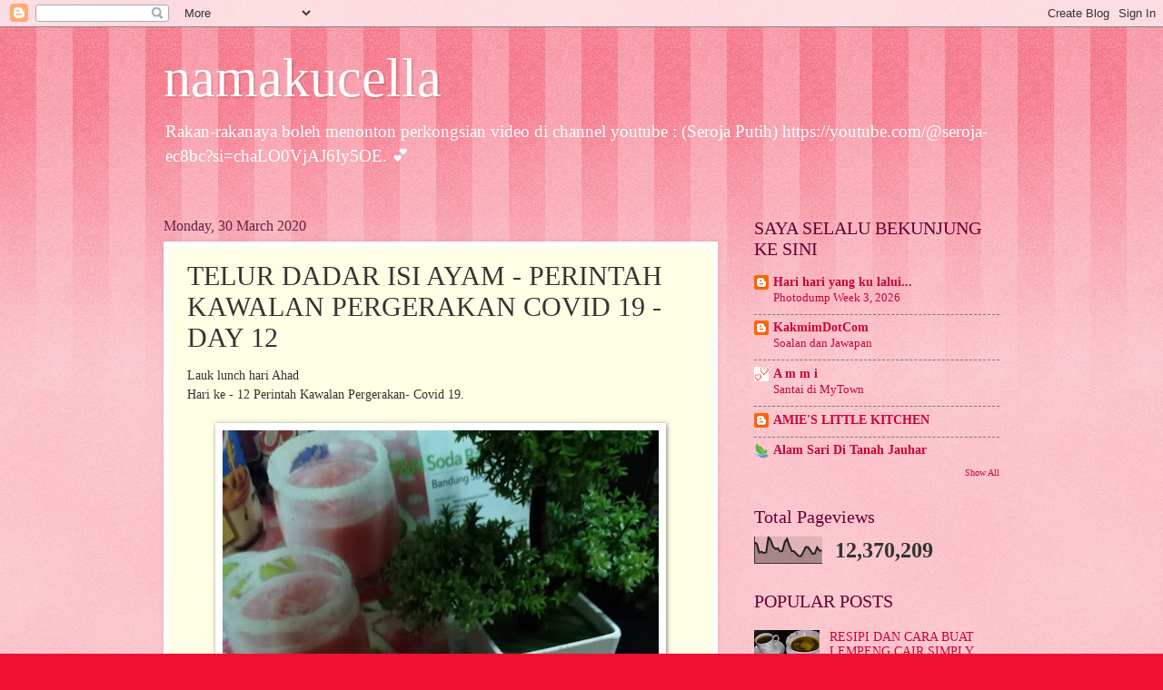

--- FILE ---
content_type: text/html; charset=UTF-8
request_url: https://namakucell.blogspot.com/2020/03/telur-dadar-isi-ayam-perintah-kawalan.html
body_size: 22303
content:
<!DOCTYPE html>
<html class='v2' dir='ltr' lang='en-GB'>
<head>
<link href='https://www.blogger.com/static/v1/widgets/335934321-css_bundle_v2.css' rel='stylesheet' type='text/css'/>
<meta content='width=1100' name='viewport'/>
<meta content='text/html; charset=UTF-8' http-equiv='Content-Type'/>
<meta content='blogger' name='generator'/>
<link href='https://namakucell.blogspot.com/favicon.ico' rel='icon' type='image/x-icon'/>
<link href='http://namakucell.blogspot.com/2020/03/telur-dadar-isi-ayam-perintah-kawalan.html' rel='canonical'/>
<link rel="alternate" type="application/atom+xml" title="namakucella - Atom" href="https://namakucell.blogspot.com/feeds/posts/default" />
<link rel="alternate" type="application/rss+xml" title="namakucella - RSS" href="https://namakucell.blogspot.com/feeds/posts/default?alt=rss" />
<link rel="service.post" type="application/atom+xml" title="namakucella - Atom" href="https://www.blogger.com/feeds/9133466866985275839/posts/default" />

<link rel="alternate" type="application/atom+xml" title="namakucella - Atom" href="https://namakucell.blogspot.com/feeds/5377764859351834117/comments/default" />
<!--Can't find substitution for tag [blog.ieCssRetrofitLinks]-->
<link href='https://blogger.googleusercontent.com/img/b/R29vZ2xl/AVvXsEgcRo0AdG7RaXxqXCjIrsN4HIILVILC5meYe-M4jB8Yl1RzOB0UBApcgNspSAIczL5HsbFRudZXbO3exZF0QmzFL_qgfplEfQAlGs2dHcQHl-vsw833epjJoClw5CWnRsD_z_896ByiyC-3/s640/IMG_20200329_104745.jpg' rel='image_src'/>
<meta content='http://namakucell.blogspot.com/2020/03/telur-dadar-isi-ayam-perintah-kawalan.html' property='og:url'/>
<meta content='TELUR DADAR ISI AYAM - PERINTAH KAWALAN PERGERAKAN COVID 19 - DAY 12' property='og:title'/>
<meta content='Lauk lunch hari Ahad  Hari ke - 12 Perintah Kawalan Pergerakan- Covid 19.     Telur Dadar Isi Ayam  Lauk lunch  Mak aku ada jer masak lauk m...' property='og:description'/>
<meta content='https://blogger.googleusercontent.com/img/b/R29vZ2xl/AVvXsEgcRo0AdG7RaXxqXCjIrsN4HIILVILC5meYe-M4jB8Yl1RzOB0UBApcgNspSAIczL5HsbFRudZXbO3exZF0QmzFL_qgfplEfQAlGs2dHcQHl-vsw833epjJoClw5CWnRsD_z_896ByiyC-3/w1200-h630-p-k-no-nu/IMG_20200329_104745.jpg' property='og:image'/>
<title>namakucella: TELUR DADAR ISI AYAM - PERINTAH KAWALAN PERGERAKAN COVID 19 - DAY 12</title>
<style id='page-skin-1' type='text/css'><!--
/*
-----------------------------------------------
Blogger Template Style
Name:     Watermark
Designer: Blogger
URL:      www.blogger.com
----------------------------------------------- */
/* Use this with templates/1ktemplate-*.html */
/* Content
----------------------------------------------- */
body {
font: normal normal 15px Georgia, Utopia, 'Palatino Linotype', Palatino, serif;
color: #333333;
background: #ee1133 url(//www.blogblog.com/1kt/watermark/body_background_bubblegum.png) repeat scroll top center;
}
html body .content-outer {
min-width: 0;
max-width: 100%;
width: 100%;
}
.content-outer {
font-size: 92%;
}
a:link {
text-decoration:none;
color: #cc0033;
}
a:visited {
text-decoration:none;
color: #aa0033;
}
a:hover {
text-decoration:underline;
color: #aa0033;
}
.body-fauxcolumns .cap-top {
margin-top: 30px;
background: #ee1133 url(//www.blogblog.com/1kt/watermark/body_overlay_bubblegum.png) repeat-x scroll top left;
height: 400px;
}
.content-inner {
padding: 0;
}
/* Header
----------------------------------------------- */
.header-inner .Header .titlewrapper,
.header-inner .Header .descriptionwrapper {
padding-left: 20px;
padding-right: 20px;
}
.Header h1 {
font: normal normal 60px Georgia, Utopia, 'Palatino Linotype', Palatino, serif;
color: #ffffff;
text-shadow: 2px 2px rgba(0, 0, 0, .1);
}
.Header h1 a {
color: #ffffff;
}
.Header .description {
font-size: 140%;
color: #ffffff;
}
/* Tabs
----------------------------------------------- */
.tabs-inner .section {
margin: 0 20px;
}
.tabs-inner .PageList, .tabs-inner .LinkList, .tabs-inner .Labels {
margin-left: -11px;
margin-right: -11px;
background-color: #ffdd99;
border-top: 3px solid #ffffff;
border-bottom: 3px solid #ffffff;
-moz-box-shadow: 0 0 10px rgba(0, 0, 0, .3);
-webkit-box-shadow: 0 0 10px rgba(0, 0, 0, .3);
-goog-ms-box-shadow: 0 0 10px rgba(0, 0, 0, .3);
box-shadow: 0 0 10px rgba(0, 0, 0, .3);
}
.tabs-inner .PageList .widget-content,
.tabs-inner .LinkList .widget-content,
.tabs-inner .Labels .widget-content {
margin: -3px -11px;
background: transparent url(//www.blogblog.com/1kt/watermark/tabs_background_right_bubblegum.png)  no-repeat scroll right;
}
.tabs-inner .widget ul {
padding: 2px 25px;
max-height: 34px;
background: transparent url(//www.blogblog.com/1kt/watermark/tabs_background_left_bubblegum.png) no-repeat scroll left;
}
.tabs-inner .widget li {
border: none;
}
.tabs-inner .widget li a {
display: inline-block;
padding: .25em 1em;
font: normal normal 20px Georgia, Utopia, 'Palatino Linotype', Palatino, serif;
color: #cc0033;
border-right: 1px solid transparent;
}
.tabs-inner .widget li:first-child a {
border-left: 1px solid transparent;
}
.tabs-inner .widget li.selected a, .tabs-inner .widget li a:hover {
color: #660000;
}
/* Headings
----------------------------------------------- */
h2 {
font: normal normal 20px Georgia, Utopia, 'Palatino Linotype', Palatino, serif;
color: #660033;
margin: 0 0 .5em;
}
h2.date-header {
font: normal normal 16px Georgia, Utopia, 'Palatino Linotype', Palatino, serif;
color: #662244;
}
/* Main
----------------------------------------------- */
.main-inner .column-center-inner,
.main-inner .column-left-inner,
.main-inner .column-right-inner {
padding: 0 5px;
}
.main-outer {
margin-top: 0;
background: transparent none no-repeat scroll top left;
}
.main-inner {
padding-top: 30px;
}
.main-cap-top {
position: relative;
}
.main-cap-top .cap-right {
position: absolute;
height: 0;
width: 100%;
bottom: 0;
background: transparent none repeat-x scroll bottom center;
}
.main-cap-top .cap-left {
position: absolute;
height: 245px;
width: 280px;
right: 0;
bottom: 0;
background: transparent none no-repeat scroll bottom left;
}
/* Posts
----------------------------------------------- */
.post-outer {
padding: 15px 20px;
margin: 0 0 25px;
background: #ffffe5 none repeat scroll top left;
_background-image: none;
border: solid 6px #ffffff;
-moz-box-shadow: 0 0 5px rgba(0, 0, 0, .1);
-webkit-box-shadow: 0 0 5px rgba(0, 0, 0, .1);
-goog-ms-box-shadow: 0 0 5px rgba(0, 0, 0, .1);
box-shadow: 0 0 5px rgba(0, 0, 0, .1);
}
h3.post-title {
font: normal normal 30px Georgia, Utopia, 'Palatino Linotype', Palatino, serif;
margin: 0;
}
.comments h4 {
font: normal normal 30px Georgia, Utopia, 'Palatino Linotype', Palatino, serif;
margin: 1em 0 0;
}
.post-body {
font-size: 105%;
line-height: 1.5;
position: relative;
}
.post-header {
margin: 0 0 1em;
color: #997755;
}
.post-footer {
margin: 10px 0 0;
padding: 10px 0 0;
color: #997755;
border-top: dashed 1px #777777;
}
#blog-pager {
font-size: 140%
}
#comments .comment-author {
padding-top: 1.5em;
border-top: dashed 1px #777777;
background-position: 0 1.5em;
}
#comments .comment-author:first-child {
padding-top: 0;
border-top: none;
}
.avatar-image-container {
margin: .2em 0 0;
}
/* Comments
----------------------------------------------- */
.comments .comments-content .icon.blog-author {
background-repeat: no-repeat;
background-image: url([data-uri]);
}
.comments .comments-content .loadmore a {
border-top: 1px solid #777777;
border-bottom: 1px solid #777777;
}
.comments .continue {
border-top: 2px solid #777777;
}
/* Widgets
----------------------------------------------- */
.widget ul, .widget #ArchiveList ul.flat {
padding: 0;
list-style: none;
}
.widget ul li, .widget #ArchiveList ul.flat li {
padding: .35em 0;
text-indent: 0;
border-top: dashed 1px #777777;
}
.widget ul li:first-child, .widget #ArchiveList ul.flat li:first-child {
border-top: none;
}
.widget .post-body ul {
list-style: disc;
}
.widget .post-body ul li {
border: none;
}
.widget .zippy {
color: #777777;
}
.post-body img, .post-body .tr-caption-container, .Profile img, .Image img,
.BlogList .item-thumbnail img {
padding: 5px;
background: #fff;
-moz-box-shadow: 1px 1px 5px rgba(0, 0, 0, .5);
-webkit-box-shadow: 1px 1px 5px rgba(0, 0, 0, .5);
-goog-ms-box-shadow: 1px 1px 5px rgba(0, 0, 0, .5);
box-shadow: 1px 1px 5px rgba(0, 0, 0, .5);
}
.post-body img, .post-body .tr-caption-container {
padding: 8px;
}
.post-body .tr-caption-container {
color: #333333;
}
.post-body .tr-caption-container img {
padding: 0;
background: transparent;
border: none;
-moz-box-shadow: 0 0 0 rgba(0, 0, 0, .1);
-webkit-box-shadow: 0 0 0 rgba(0, 0, 0, .1);
-goog-ms-box-shadow: 0 0 0 rgba(0, 0, 0, .1);
box-shadow: 0 0 0 rgba(0, 0, 0, .1);
}
/* Footer
----------------------------------------------- */
.footer-outer {
color:#333333;
background: #ffcccc url(//www.blogblog.com/1kt/watermark/body_background_birds.png) repeat scroll top left;
}
.footer-outer a {
color: #cc0033;
}
.footer-outer a:visited {
color: #aa0033;
}
.footer-outer a:hover {
color: #aa0033;
}
.footer-outer .widget h2 {
color: #660033;
}
/* Mobile
----------------------------------------------- */
body.mobile  {
background-size: 100% auto;
}
.mobile .body-fauxcolumn-outer {
background: transparent none repeat scroll top left;
}
html .mobile .mobile-date-outer {
border-bottom: none;
background: #ffffe5 none repeat scroll top left;
_background-image: none;
margin-bottom: 10px;
}
.mobile .main-inner .date-outer {
padding: 0;
}
.mobile .main-inner .date-header {
margin: 10px;
}
.mobile .main-cap-top {
z-index: -1;
}
.mobile .content-outer {
font-size: 100%;
}
.mobile .post-outer {
padding: 10px;
}
.mobile .main-cap-top .cap-left {
background: transparent none no-repeat scroll bottom left;
}
.mobile .body-fauxcolumns .cap-top {
margin: 0;
}
.mobile-link-button {
background: #ffffe5 none repeat scroll top left;
}
.mobile-link-button a:link, .mobile-link-button a:visited {
color: #cc0033;
}
.mobile-index-date .date-header {
color: #662244;
}
.mobile-index-contents {
color: #333333;
}
.mobile .tabs-inner .section {
margin: 0;
}
.mobile .tabs-inner .PageList {
margin-left: 0;
margin-right: 0;
}
.mobile .tabs-inner .PageList .widget-content {
margin: 0;
color: #660000;
background: #ffffe5 none repeat scroll top left;
}
.mobile .tabs-inner .PageList .widget-content .pagelist-arrow {
border-left: 1px solid transparent;
}

--></style>
<style id='template-skin-1' type='text/css'><!--
body {
min-width: 960px;
}
.content-outer, .content-fauxcolumn-outer, .region-inner {
min-width: 960px;
max-width: 960px;
_width: 960px;
}
.main-inner .columns {
padding-left: 0px;
padding-right: 310px;
}
.main-inner .fauxcolumn-center-outer {
left: 0px;
right: 310px;
/* IE6 does not respect left and right together */
_width: expression(this.parentNode.offsetWidth -
parseInt("0px") -
parseInt("310px") + 'px');
}
.main-inner .fauxcolumn-left-outer {
width: 0px;
}
.main-inner .fauxcolumn-right-outer {
width: 310px;
}
.main-inner .column-left-outer {
width: 0px;
right: 100%;
margin-left: -0px;
}
.main-inner .column-right-outer {
width: 310px;
margin-right: -310px;
}
#layout {
min-width: 0;
}
#layout .content-outer {
min-width: 0;
width: 800px;
}
#layout .region-inner {
min-width: 0;
width: auto;
}
body#layout div.add_widget {
padding: 8px;
}
body#layout div.add_widget a {
margin-left: 32px;
}
--></style>
<link href='https://www.blogger.com/dyn-css/authorization.css?targetBlogID=9133466866985275839&amp;zx=30742a7d-9ab1-4deb-ad8f-d7672c2be81a' media='none' onload='if(media!=&#39;all&#39;)media=&#39;all&#39;' rel='stylesheet'/><noscript><link href='https://www.blogger.com/dyn-css/authorization.css?targetBlogID=9133466866985275839&amp;zx=30742a7d-9ab1-4deb-ad8f-d7672c2be81a' rel='stylesheet'/></noscript>
<meta name='google-adsense-platform-account' content='ca-host-pub-1556223355139109'/>
<meta name='google-adsense-platform-domain' content='blogspot.com'/>

<!-- data-ad-client=ca-pub-8850945888946735 -->

</head>
<body class='loading variant-bubblegum'>
<div class='navbar section' id='navbar' name='Navbar'><div class='widget Navbar' data-version='1' id='Navbar1'><script type="text/javascript">
    function setAttributeOnload(object, attribute, val) {
      if(window.addEventListener) {
        window.addEventListener('load',
          function(){ object[attribute] = val; }, false);
      } else {
        window.attachEvent('onload', function(){ object[attribute] = val; });
      }
    }
  </script>
<div id="navbar-iframe-container"></div>
<script type="text/javascript" src="https://apis.google.com/js/platform.js"></script>
<script type="text/javascript">
      gapi.load("gapi.iframes:gapi.iframes.style.bubble", function() {
        if (gapi.iframes && gapi.iframes.getContext) {
          gapi.iframes.getContext().openChild({
              url: 'https://www.blogger.com/navbar/9133466866985275839?po\x3d5377764859351834117\x26origin\x3dhttps://namakucell.blogspot.com',
              where: document.getElementById("navbar-iframe-container"),
              id: "navbar-iframe"
          });
        }
      });
    </script><script type="text/javascript">
(function() {
var script = document.createElement('script');
script.type = 'text/javascript';
script.src = '//pagead2.googlesyndication.com/pagead/js/google_top_exp.js';
var head = document.getElementsByTagName('head')[0];
if (head) {
head.appendChild(script);
}})();
</script>
</div></div>
<div class='body-fauxcolumns'>
<div class='fauxcolumn-outer body-fauxcolumn-outer'>
<div class='cap-top'>
<div class='cap-left'></div>
<div class='cap-right'></div>
</div>
<div class='fauxborder-left'>
<div class='fauxborder-right'></div>
<div class='fauxcolumn-inner'>
</div>
</div>
<div class='cap-bottom'>
<div class='cap-left'></div>
<div class='cap-right'></div>
</div>
</div>
</div>
<div class='content'>
<div class='content-fauxcolumns'>
<div class='fauxcolumn-outer content-fauxcolumn-outer'>
<div class='cap-top'>
<div class='cap-left'></div>
<div class='cap-right'></div>
</div>
<div class='fauxborder-left'>
<div class='fauxborder-right'></div>
<div class='fauxcolumn-inner'>
</div>
</div>
<div class='cap-bottom'>
<div class='cap-left'></div>
<div class='cap-right'></div>
</div>
</div>
</div>
<div class='content-outer'>
<div class='content-cap-top cap-top'>
<div class='cap-left'></div>
<div class='cap-right'></div>
</div>
<div class='fauxborder-left content-fauxborder-left'>
<div class='fauxborder-right content-fauxborder-right'></div>
<div class='content-inner'>
<header>
<div class='header-outer'>
<div class='header-cap-top cap-top'>
<div class='cap-left'></div>
<div class='cap-right'></div>
</div>
<div class='fauxborder-left header-fauxborder-left'>
<div class='fauxborder-right header-fauxborder-right'></div>
<div class='region-inner header-inner'>
<div class='header section' id='header' name='Header'><div class='widget Header' data-version='1' id='Header1'>
<div id='header-inner'>
<div class='titlewrapper'>
<h1 class='title'>
<a href='https://namakucell.blogspot.com/'>
namakucella
</a>
</h1>
</div>
<div class='descriptionwrapper'>
<p class='description'><span>Rakan-rakanaya boleh menonton perkongsian video di channel youtube : (Seroja Putih) https://youtube.com/@seroja-ec8bc?si=chaLO0VjAJ6Iy5OE.
💕

</span></p>
</div>
</div>
</div></div>
</div>
</div>
<div class='header-cap-bottom cap-bottom'>
<div class='cap-left'></div>
<div class='cap-right'></div>
</div>
</div>
</header>
<div class='tabs-outer'>
<div class='tabs-cap-top cap-top'>
<div class='cap-left'></div>
<div class='cap-right'></div>
</div>
<div class='fauxborder-left tabs-fauxborder-left'>
<div class='fauxborder-right tabs-fauxborder-right'></div>
<div class='region-inner tabs-inner'>
<div class='tabs no-items section' id='crosscol' name='Cross-column'></div>
<div class='tabs no-items section' id='crosscol-overflow' name='Cross-Column 2'></div>
</div>
</div>
<div class='tabs-cap-bottom cap-bottom'>
<div class='cap-left'></div>
<div class='cap-right'></div>
</div>
</div>
<div class='main-outer'>
<div class='main-cap-top cap-top'>
<div class='cap-left'></div>
<div class='cap-right'></div>
</div>
<div class='fauxborder-left main-fauxborder-left'>
<div class='fauxborder-right main-fauxborder-right'></div>
<div class='region-inner main-inner'>
<div class='columns fauxcolumns'>
<div class='fauxcolumn-outer fauxcolumn-center-outer'>
<div class='cap-top'>
<div class='cap-left'></div>
<div class='cap-right'></div>
</div>
<div class='fauxborder-left'>
<div class='fauxborder-right'></div>
<div class='fauxcolumn-inner'>
</div>
</div>
<div class='cap-bottom'>
<div class='cap-left'></div>
<div class='cap-right'></div>
</div>
</div>
<div class='fauxcolumn-outer fauxcolumn-left-outer'>
<div class='cap-top'>
<div class='cap-left'></div>
<div class='cap-right'></div>
</div>
<div class='fauxborder-left'>
<div class='fauxborder-right'></div>
<div class='fauxcolumn-inner'>
</div>
</div>
<div class='cap-bottom'>
<div class='cap-left'></div>
<div class='cap-right'></div>
</div>
</div>
<div class='fauxcolumn-outer fauxcolumn-right-outer'>
<div class='cap-top'>
<div class='cap-left'></div>
<div class='cap-right'></div>
</div>
<div class='fauxborder-left'>
<div class='fauxborder-right'></div>
<div class='fauxcolumn-inner'>
</div>
</div>
<div class='cap-bottom'>
<div class='cap-left'></div>
<div class='cap-right'></div>
</div>
</div>
<!-- corrects IE6 width calculation -->
<div class='columns-inner'>
<div class='column-center-outer'>
<div class='column-center-inner'>
<div class='main section' id='main' name='Main'><div class='widget Blog' data-version='1' id='Blog1'>
<div class='blog-posts hfeed'>

          <div class="date-outer">
        
<h2 class='date-header'><span>Monday, 30 March 2020</span></h2>

          <div class="date-posts">
        
<div class='post-outer'>
<div class='post hentry uncustomized-post-template' itemprop='blogPost' itemscope='itemscope' itemtype='http://schema.org/BlogPosting'>
<meta content='https://blogger.googleusercontent.com/img/b/R29vZ2xl/AVvXsEgcRo0AdG7RaXxqXCjIrsN4HIILVILC5meYe-M4jB8Yl1RzOB0UBApcgNspSAIczL5HsbFRudZXbO3exZF0QmzFL_qgfplEfQAlGs2dHcQHl-vsw833epjJoClw5CWnRsD_z_896ByiyC-3/s640/IMG_20200329_104745.jpg' itemprop='image_url'/>
<meta content='9133466866985275839' itemprop='blogId'/>
<meta content='5377764859351834117' itemprop='postId'/>
<a name='5377764859351834117'></a>
<h3 class='post-title entry-title' itemprop='name'>
TELUR DADAR ISI AYAM - PERINTAH KAWALAN PERGERAKAN COVID 19 - DAY 12
</h3>
<div class='post-header'>
<div class='post-header-line-1'></div>
</div>
<div class='post-body entry-content' id='post-body-5377764859351834117' itemprop='description articleBody'>
Lauk lunch hari Ahad<br />
Hari ke - 12 Perintah Kawalan Pergerakan- Covid 19.<br />
<br />
<div class="separator" style="clear: both; text-align: center;">
<a href="https://blogger.googleusercontent.com/img/b/R29vZ2xl/AVvXsEgcRo0AdG7RaXxqXCjIrsN4HIILVILC5meYe-M4jB8Yl1RzOB0UBApcgNspSAIczL5HsbFRudZXbO3exZF0QmzFL_qgfplEfQAlGs2dHcQHl-vsw833epjJoClw5CWnRsD_z_896ByiyC-3/s1600/IMG_20200329_104745.jpg" imageanchor="1" style="margin-left: 1em; margin-right: 1em;"><img border="0" data-original-height="1600" data-original-width="1200" height="640" src="https://blogger.googleusercontent.com/img/b/R29vZ2xl/AVvXsEgcRo0AdG7RaXxqXCjIrsN4HIILVILC5meYe-M4jB8Yl1RzOB0UBApcgNspSAIczL5HsbFRudZXbO3exZF0QmzFL_qgfplEfQAlGs2dHcQHl-vsw833epjJoClw5CWnRsD_z_896ByiyC-3/s640/IMG_20200329_104745.jpg" width="480" /></a></div>
Telur Dadar Isi Ayam<br />
Lauk lunch<br />
Mak aku ada jer masak lauk masak lemak ayam<br />
Tapi nak citer Telur Dadar Isi Ayam ni coz ni lauk baru bagi aku<br />
<br />
<div class="separator" style="clear: both; text-align: center;">
<a href="https://blogger.googleusercontent.com/img/b/R29vZ2xl/AVvXsEgE-bruayVEnWdJk16jpswDjBjDMUhry9V-xGtloa9CBiwRSRTHjeBWLyi3YDSKu7FVado3Q0jPcxN2ccAEAjwrjCmLIu_q1Jv-ezENsRsdU0p364vDElHmHzjLw_2Ec72pJIS2GaQgydgJ/s1600/IMG_20200329_104750.jpg" imageanchor="1" style="margin-left: 1em; margin-right: 1em;"><img border="0" data-original-height="1600" data-original-width="1200" height="640" src="https://blogger.googleusercontent.com/img/b/R29vZ2xl/AVvXsEgE-bruayVEnWdJk16jpswDjBjDMUhry9V-xGtloa9CBiwRSRTHjeBWLyi3YDSKu7FVado3Q0jPcxN2ccAEAjwrjCmLIu_q1Jv-ezENsRsdU0p364vDElHmHzjLw_2Ec72pJIS2GaQgydgJ/s640/IMG_20200329_104750.jpg" width="480" /></a></div>
&nbsp;Ni bukan Cucur Udang tau<br />
Ni Telur Dadar Isi Ayam..<br />
Mak aku yang masak<br />
Mak aku cakap sebab ayam yang abang beli hari Jumaat tu ada sikit lagi<br />
Hari Jumaat kan abang kata nak gi cari face mask kat KK..<br />
Tepi KK tu ada kedai ayam<br />
Abang beli ayam sekor tapi mak aku cakao kecik naw..!<br />
Mungkin abang nak jimat duit kot<br />
Separuh ayam tu dah buat masak kicap hari Jumaat tu<br />
Separuh lagi ni la masak lunch hari ni Ahad<br />
Bahagian tulang mak aku cakap buat masak lemak cili api<br />
Bahagian isi dadanya dijadikan telur dadar<br />
Tapi memang siyes sedap<br />
<br />
<b>TELUR DADAR ISI AYAM</b><br />
4 biji telur ayam<br />
1 keping dada ayam - cincang<br />
1 biji cili merah - cincang<br />
1/2 bawang besar- cincang<br />
1 pelepah daun sup/daun bawang - hiris<br />
1 sudu teh garam<br />
1 sudu teh lada sulah<br />
Minyak<br />
<br />
1. Campur semua bahan (kecuali minyak)<br />
2. Pukul &amp; kacau rata supaya sebati<br />
3. Panaskan minyak anggaran 3 sudu d dadarkan&nbsp; hingga garing<br />
4. Boleh dadar sekaligus menjadindadar yang tebal @ boleh buat mini dadar untuk lebih garing rangup<br />
<br />
<br />
<div class="separator" style="clear: both; text-align: center;">
<a href="https://blogger.googleusercontent.com/img/b/R29vZ2xl/AVvXsEj7lXnoZt2Xg0wpcsYOhDQ9xvmB5Ny9fhmY7Wwo5W62fkiYkDHIf1_vOUsz28Usyp970CaojHwI7ZEs9wlq572V0sQSjYcyjviPuyUHE84Jw5VUhsai_ccBzB1smjC3ulgTruzql0YL4HTT/s1600/IMG_20200329_101405.jpg" imageanchor="1" style="margin-left: 1em; margin-right: 1em;"><img border="0" data-original-height="1600" data-original-width="1200" height="640" src="https://blogger.googleusercontent.com/img/b/R29vZ2xl/AVvXsEj7lXnoZt2Xg0wpcsYOhDQ9xvmB5Ny9fhmY7Wwo5W62fkiYkDHIf1_vOUsz28Usyp970CaojHwI7ZEs9wlq572V0sQSjYcyjviPuyUHE84Jw5VUhsai_ccBzB1smjC3ulgTruzql0YL4HTT/s640/IMG_20200329_101405.jpg" width="480" /></a></div>
&nbsp;Campur telur, isi ayam cincang &amp; semua bahan lain kecuali minyak<br />
<br />
<br />
<div class="separator" style="clear: both; text-align: center;">
<a href="https://blogger.googleusercontent.com/img/b/R29vZ2xl/AVvXsEjmXe2XEiVRzl1ZYZfUldUW2j1cgbyeQE_o6sznRP-Gt1I99IW0Ggcri6h8uNB-xHGy3Yd8uews0VFLQgye1izg7WUD1qM25CNPNCT7EC7vOwFPOV45f5zUibW-hZrMzphg5zh6jZjDtWkG/s1600/IMG_20200329_101525.jpg" imageanchor="1" style="margin-left: 1em; margin-right: 1em;"><img border="0" data-original-height="1600" data-original-width="1200" height="640" src="https://blogger.googleusercontent.com/img/b/R29vZ2xl/AVvXsEjmXe2XEiVRzl1ZYZfUldUW2j1cgbyeQE_o6sznRP-Gt1I99IW0Ggcri6h8uNB-xHGy3Yd8uews0VFLQgye1izg7WUD1qM25CNPNCT7EC7vOwFPOV45f5zUibW-hZrMzphg5zh6jZjDtWkG/s640/IMG_20200329_101525.jpg" width="480" /></a></div>
&nbsp;Kacau rata<br />
<br />
<br />
<div class="separator" style="clear: both; text-align: center;">
<a href="https://blogger.googleusercontent.com/img/b/R29vZ2xl/AVvXsEipPNW1Y9WO3h4w7Bm0EMjHaEY6eyjgY4h-38roeprIWKU2tjpvuYTSircbf3HZ6SytkIiXy__p1Hn05ER16I9dVYTqZVXMuCkOvDZRjtluZ-nGkABa_DQxvL5VZ7oJdInPzJ1FH7-Llx1r/s1600/IMG_20200329_101531.jpg" imageanchor="1" style="margin-left: 1em; margin-right: 1em;"><img border="0" data-original-height="1600" data-original-width="1200" height="640" src="https://blogger.googleusercontent.com/img/b/R29vZ2xl/AVvXsEipPNW1Y9WO3h4w7Bm0EMjHaEY6eyjgY4h-38roeprIWKU2tjpvuYTSircbf3HZ6SytkIiXy__p1Hn05ER16I9dVYTqZVXMuCkOvDZRjtluZ-nGkABa_DQxvL5VZ7oJdInPzJ1FH7-Llx1r/s640/IMG_20200329_101531.jpg" width="480" /></a></div>
&nbsp;Isi ayam kena cincang halus supaya mudah masak<br />
<br />
<div class="separator" style="clear: both; text-align: center;">
<a href="https://blogger.googleusercontent.com/img/b/R29vZ2xl/AVvXsEj-5Dl3c3BlGL1vZ6X19zLDNvhVkexRA1N_9_bebOs3qBIqGZlwIiWiLQsEhO_nUg0lS6L4acmSahGKshvByqtb6JLfD5x_HTyhJErsm04rQ4X4bAdB652clKl3NSuybBQg8Ibhm5hDrDZy/s1600/IMG_20200329_104754.jpg" imageanchor="1" style="margin-left: 1em; margin-right: 1em;"><img border="0" data-original-height="1600" data-original-width="1200" height="640" src="https://blogger.googleusercontent.com/img/b/R29vZ2xl/AVvXsEj-5Dl3c3BlGL1vZ6X19zLDNvhVkexRA1N_9_bebOs3qBIqGZlwIiWiLQsEhO_nUg0lS6L4acmSahGKshvByqtb6JLfD5x_HTyhJErsm04rQ4X4bAdB652clKl3NSuybBQg8Ibhm5hDrDZy/s640/IMG_20200329_104754.jpg" width="480" /></a></div>
Mak aku cakap buat dadar kecik-kecik saiz mini supaya lebih garing crispy tepinya<br />
Lagi 1 sebab supaya isi ayam terjamin masak<br />
Kalau dadar tebal kena masak api perlahan d tuutup kuali supaya isi ayam didalamnya masak.<br />
Telur Dadar Isi Ayam akan garing rangup diluar &amp; moist juicy didalamnya kerana juice dari isi ayam...<br />
<br />
<div style='clear: both;'></div>
</div>
<div class='post-footer'>
<div class='post-footer-line post-footer-line-1'>
<span class='post-author vcard'>
Posted by
<span class='fn' itemprop='author' itemscope='itemscope' itemtype='http://schema.org/Person'>
<meta content='https://www.blogger.com/profile/17990326186598734786' itemprop='url'/>
<a class='g-profile' href='https://www.blogger.com/profile/17990326186598734786' rel='author' title='author profile'>
<span itemprop='name'>namakucella</span>
</a>
</span>
</span>
<span class='post-timestamp'>
at
<meta content='http://namakucell.blogspot.com/2020/03/telur-dadar-isi-ayam-perintah-kawalan.html' itemprop='url'/>
<a class='timestamp-link' href='https://namakucell.blogspot.com/2020/03/telur-dadar-isi-ayam-perintah-kawalan.html' rel='bookmark' title='permanent link'><abbr class='published' itemprop='datePublished' title='2020-03-30T12:49:00+08:00'>12:49</abbr></a>
</span>
<span class='post-comment-link'>
</span>
<span class='post-icons'>
<span class='item-control blog-admin pid-345614097'>
<a href='https://www.blogger.com/post-edit.g?blogID=9133466866985275839&postID=5377764859351834117&from=pencil' title='Edit Post'>
<img alt='' class='icon-action' height='18' src='https://resources.blogblog.com/img/icon18_edit_allbkg.gif' width='18'/>
</a>
</span>
</span>
<div class='post-share-buttons goog-inline-block'>
<a class='goog-inline-block share-button sb-email' href='https://www.blogger.com/share-post.g?blogID=9133466866985275839&postID=5377764859351834117&target=email' target='_blank' title='Email This'><span class='share-button-link-text'>Email This</span></a><a class='goog-inline-block share-button sb-blog' href='https://www.blogger.com/share-post.g?blogID=9133466866985275839&postID=5377764859351834117&target=blog' onclick='window.open(this.href, "_blank", "height=270,width=475"); return false;' target='_blank' title='BlogThis!'><span class='share-button-link-text'>BlogThis!</span></a><a class='goog-inline-block share-button sb-twitter' href='https://www.blogger.com/share-post.g?blogID=9133466866985275839&postID=5377764859351834117&target=twitter' target='_blank' title='Share to X'><span class='share-button-link-text'>Share to X</span></a><a class='goog-inline-block share-button sb-facebook' href='https://www.blogger.com/share-post.g?blogID=9133466866985275839&postID=5377764859351834117&target=facebook' onclick='window.open(this.href, "_blank", "height=430,width=640"); return false;' target='_blank' title='Share to Facebook'><span class='share-button-link-text'>Share to Facebook</span></a><a class='goog-inline-block share-button sb-pinterest' href='https://www.blogger.com/share-post.g?blogID=9133466866985275839&postID=5377764859351834117&target=pinterest' target='_blank' title='Share to Pinterest'><span class='share-button-link-text'>Share to Pinterest</span></a>
</div>
</div>
<div class='post-footer-line post-footer-line-2'>
<span class='post-labels'>
Labels:
<a href='https://namakucell.blogspot.com/search/label/LAUK-PAUK' rel='tag'>LAUK-PAUK</a>,
<a href='https://namakucell.blogspot.com/search/label/PERINTAH%20KAWALAN%20PERGERAKAN-%20COVID19.%20LAUK-PAUK' rel='tag'>PERINTAH KAWALAN PERGERAKAN- COVID19. LAUK-PAUK</a>,
<a href='https://namakucell.blogspot.com/search/label/RESIPI%20MASAKAN%20MAK%20AKU.' rel='tag'>RESIPI MASAKAN MAK AKU.</a>,
<a href='https://namakucell.blogspot.com/search/label/Telur' rel='tag'>Telur</a>
</span>
</div>
<div class='post-footer-line post-footer-line-3'>
<span class='post-location'>
</span>
</div>
</div>
</div>
<div class='comments' id='comments'>
<a name='comments'></a>
<h4>No comments:</h4>
<div id='Blog1_comments-block-wrapper'>
<dl class='avatar-comment-indent' id='comments-block'>
</dl>
</div>
<p class='comment-footer'>
<div class='comment-form'>
<a name='comment-form'></a>
<h4 id='comment-post-message'>Post a Comment</h4>
<p>
</p>
<a href='https://www.blogger.com/comment/frame/9133466866985275839?po=5377764859351834117&hl=en-GB&saa=85391&origin=https://namakucell.blogspot.com' id='comment-editor-src'></a>
<iframe allowtransparency='true' class='blogger-iframe-colorize blogger-comment-from-post' frameborder='0' height='410px' id='comment-editor' name='comment-editor' src='' width='100%'></iframe>
<script src='https://www.blogger.com/static/v1/jsbin/2830521187-comment_from_post_iframe.js' type='text/javascript'></script>
<script type='text/javascript'>
      BLOG_CMT_createIframe('https://www.blogger.com/rpc_relay.html');
    </script>
</div>
</p>
</div>
</div>

        </div></div>
      
</div>
<div class='blog-pager' id='blog-pager'>
<span id='blog-pager-newer-link'>
<a class='blog-pager-newer-link' href='https://namakucell.blogspot.com/2020/03/bilis-goreng-taucu-pedas-perintah.html' id='Blog1_blog-pager-newer-link' title='Newer Post'>Newer Post</a>
</span>
<span id='blog-pager-older-link'>
<a class='blog-pager-older-link' href='https://namakucell.blogspot.com/2020/03/cinnamon-roll-versi-goreng-perintah.html' id='Blog1_blog-pager-older-link' title='Older Post'>Older Post</a>
</span>
<a class='home-link' href='https://namakucell.blogspot.com/'>Home</a>
</div>
<div class='clear'></div>
<div class='post-feeds'>
<div class='feed-links'>
Subscribe to:
<a class='feed-link' href='https://namakucell.blogspot.com/feeds/5377764859351834117/comments/default' target='_blank' type='application/atom+xml'>Post Comments (Atom)</a>
</div>
</div>
</div></div>
</div>
</div>
<div class='column-left-outer'>
<div class='column-left-inner'>
<aside>
</aside>
</div>
</div>
<div class='column-right-outer'>
<div class='column-right-inner'>
<aside>
<div class='sidebar section' id='sidebar-right-1'><div class='widget BlogList' data-version='1' id='BlogList1'>
<h2 class='title'>SAYA SELALU BEKUNJUNG KE SINI</h2>
<div class='widget-content'>
<div class='blog-list-container' id='BlogList1_container'>
<ul id='BlogList1_blogs'>
<li style='display: block;'>
<div class='blog-icon'>
<img data-lateloadsrc='https://lh3.googleusercontent.com/blogger_img_proxy/AEn0k_trpwTsiwFwybJFAff5zMKlaw-7PvNp6rLEHmZpbP5quCl78SpbrHM7jx7hB2PowUjtAI8ZLbVoV2AjdX4iAKNnJ_7-vMI8oAA_Q4jmiA=s16-w16-h16' height='16' width='16'/>
</div>
<div class='blog-content'>
<div class='blog-title'>
<a href='https://puanhazel.blogspot.com/' target='_blank'>
Hari hari yang ku lalui...</a>
</div>
<div class='item-content'>
<span class='item-title'>
<a href='https://puanhazel.blogspot.com/2026/01/photodump-week-3-2026.html' target='_blank'>
Photodump Week 3, 2026
</a>
</span>
</div>
</div>
<div style='clear: both;'></div>
</li>
<li style='display: block;'>
<div class='blog-icon'>
<img data-lateloadsrc='https://lh3.googleusercontent.com/blogger_img_proxy/AEn0k_sRAhp9wvtm7RoNasO3WcNy41_rhhuCCfhSLXGOtSRNIss2U5rQl0adYIUQYciimGDnnhhvE2mM5KeyMZ1rdC-urOzHAw=s16-w16-h16' height='16' width='16'/>
</div>
<div class='blog-content'>
<div class='blog-title'>
<a href='http://www.kakmim.com/' target='_blank'>
KakmimDotCom</a>
</div>
<div class='item-content'>
<span class='item-title'>
<a href='http://www.kakmim.com/2026/01/soalan-dan-jawapan.html' target='_blank'>
Soalan dan Jawapan
</a>
</span>
</div>
</div>
<div style='clear: both;'></div>
</li>
<li style='display: block;'>
<div class='blog-icon'>
<img data-lateloadsrc='https://lh3.googleusercontent.com/blogger_img_proxy/AEn0k_uX33CpzxP04Caf0JOqf3bXCNIqJckhxfW5HQpdEexnQUitLjmKBYdv3_ZTTjJNHE-gYed2IDzbP1MyBrCItH41iOoCKlNDjvnocQ=s16-w16-h16' height='16' width='16'/>
</div>
<div class='blog-content'>
<div class='blog-title'>
<a href='https://www.sheilaarshad.com/' target='_blank'>
A m m i</a>
</div>
<div class='item-content'>
<span class='item-title'>
<a href='https://www.sheilaarshad.com/2026/01/santai-di-mytown.html' target='_blank'>
Santai di MyTown
</a>
</span>
</div>
</div>
<div style='clear: both;'></div>
</li>
<li style='display: block;'>
<div class='blog-icon'>
<img data-lateloadsrc='https://lh3.googleusercontent.com/blogger_img_proxy/AEn0k_sp7HgsPDod3xMy6n0ji870r-uo0TMnCOeo1ac9DLP4j5ucLx1Rc9FxXyKEQp1C3FF2YF2joXRNusVOnJKof0bVPabLVebOpRkKYaJXAP0b=s16-w16-h16' height='16' width='16'/>
</div>
<div class='blog-content'>
<div class='blog-title'>
<a href='http://salamisimon1.blogspot.com/' target='_blank'>
AMIE'S LITTLE KITCHEN</a>
</div>
<div class='item-content'>
<span class='item-title'>
<!--Can't find substitution for tag [item.itemTitle]-->
</span>
</div>
</div>
<div style='clear: both;'></div>
</li>
<li style='display: block;'>
<div class='blog-icon'>
<img data-lateloadsrc='https://lh3.googleusercontent.com/blogger_img_proxy/AEn0k_tq_GhWztLvnnweRHzV8KQTaMLKdtjXpulq8_z40dnoGmZ1OrvO5rs4EyTpDAZaVcvpvzW5-fbnCECt30KFQRcbV_xv77EjkrG51Js=s16-w16-h16' height='16' width='16'/>
</div>
<div class='blog-content'>
<div class='blog-title'>
<a href='http://sariyusa.blogspot.com/' target='_blank'>
Alam Sari Di Tanah Jauhar</a>
</div>
<div class='item-content'>
<span class='item-title'>
<!--Can't find substitution for tag [item.itemTitle]-->
</span>
</div>
</div>
<div style='clear: both;'></div>
</li>
<li style='display: none;'>
<div class='blog-icon'>
<img data-lateloadsrc='https://lh3.googleusercontent.com/blogger_img_proxy/AEn0k_tdw2O_nrODNRRmB0T1arPTK0Ip_TzsdQ0ImJZkYUz0RR6bZKcVNDSLExUUuvVakzXMMnXjhLwp-INCX2tpsuxEKB3A-ZkMEbI77p2jq6TDnw=s16-w16-h16' height='16' width='16'/>
</div>
<div class='blog-content'>
<div class='blog-title'>
<a href='http://warisanpetani.blogspot.com/' target='_blank'>
Warisan Petani</a>
</div>
<div class='item-content'>
<span class='item-title'>
<!--Can't find substitution for tag [item.itemTitle]-->
</span>
</div>
</div>
<div style='clear: both;'></div>
</li>
<li style='display: none;'>
<div class='blog-icon'>
<img data-lateloadsrc='https://lh3.googleusercontent.com/blogger_img_proxy/AEn0k_tcTE2lZxTCvuPVBYHZ87aJUiKC23QwjY--gX950QmDwETysefX0GOCQx8ZqTpS19_LEVuwTFQnNBfNd8rFZW9DfoZOjAPMPgHh=s16-w16-h16' height='16' width='16'/>
</div>
<div class='blog-content'>
<div class='blog-title'>
<a href='http://www.suriaamanda.com/' target='_blank'>
SURIA AMANDA</a>
</div>
<div class='item-content'>
<span class='item-title'>
<!--Can't find substitution for tag [item.itemTitle]-->
</span>
</div>
</div>
<div style='clear: both;'></div>
</li>
<li style='display: none;'>
<div class='blog-icon'>
<img data-lateloadsrc='https://lh3.googleusercontent.com/blogger_img_proxy/AEn0k_vh2sZPkxt9dJYxgMiHrA69sYIaWVvGUsW5IHAp6CKXsFUGnh_m4cDE97AhkfNDYhOO_G1ChDdQFSNN7bPtfmApTvSqMafn=s16-w16-h16' height='16' width='16'/>
</div>
<div class='blog-content'>
<div class='blog-title'>
<a href='http://www.azhafizah.com/' target='_blank'>
Blog Sihatimerahjambu</a>
</div>
<div class='item-content'>
<span class='item-title'>
<!--Can't find substitution for tag [item.itemTitle]-->
</span>
</div>
</div>
<div style='clear: both;'></div>
</li>
<li style='display: none;'>
<div class='blog-icon'>
<img data-lateloadsrc='https://lh3.googleusercontent.com/blogger_img_proxy/AEn0k_uxEhrrrX0a1WGUmVJ6wmxAE3QVKbFK626SL4eA0t81GBPjieJSQFn0MG8dMoUR1hIqJsnr3h-gm21s-WXkHsQwKCPy5CFKnl8=s16-w16-h16' height='16' width='16'/>
</div>
<div class='blog-content'>
<div class='blog-title'>
<a href='http://www.syaznirahim.com/' target='_blank'>
Syazni Rahim Blog</a>
</div>
<div class='item-content'>
<span class='item-title'>
<!--Can't find substitution for tag [item.itemTitle]-->
</span>
</div>
</div>
<div style='clear: both;'></div>
</li>
<li style='display: none;'>
<div class='blog-icon'>
<img data-lateloadsrc='https://lh3.googleusercontent.com/blogger_img_proxy/AEn0k_s2RiZgg-GYeNjsAAYSdxHEYfwrpzzTw2H3U1jMcDtMsHMceNMlZnjmY9pL-0hO_Yb417Ann2V1pp5QNR1W0See-Fx57fAg3Bzd19_9835isnej8hk=s16-w16-h16' height='16' width='16'/>
</div>
<div class='blog-content'>
<div class='blog-title'>
<a href='http://misshamakeupstore.blogspot.com/' target='_blank'>
DANA</a>
</div>
<div class='item-content'>
<span class='item-title'>
<!--Can't find substitution for tag [item.itemTitle]-->
</span>
</div>
</div>
<div style='clear: both;'></div>
</li>
</ul>
<div class='show-option'>
<span id='BlogList1_show-n' style='display: none;'>
<a href='javascript:void(0)' onclick='return false;'>
Show 5
</a>
</span>
<span id='BlogList1_show-all' style='margin-left: 5px;'>
<a href='javascript:void(0)' onclick='return false;'>
Show All
</a>
</span>
</div>
<div class='clear'></div>
</div>
</div>
</div><div class='widget Stats' data-version='1' id='Stats1'>
<h2>Total Pageviews</h2>
<div class='widget-content'>
<div id='Stats1_content' style='display: none;'>
<script src='https://www.gstatic.com/charts/loader.js' type='text/javascript'></script>
<span id='Stats1_sparklinespan' style='display:inline-block; width:75px; height:30px'></span>
<span class='counter-wrapper text-counter-wrapper' id='Stats1_totalCount'>
</span>
<div class='clear'></div>
</div>
</div>
</div><div class='widget PopularPosts' data-version='1' id='PopularPosts1'>
<h2>POPULAR POSTS</h2>
<div class='widget-content popular-posts'>
<ul>
<li>
<div class='item-content'>
<div class='item-thumbnail'>
<a href='https://namakucell.blogspot.com/2018/06/resipi-dan-cara-buat-lempeng-cair.html' target='_blank'>
<img alt='' border='0' src='https://blogger.googleusercontent.com/img/b/R29vZ2xl/AVvXsEifgQ0lUAFyW3Umghv82CX5f1sT9hHmFTV6eBnbwu-9HNLkPR-aJ4FsVKkQhOPMF9xhgcoGPIPDG2TmX7haXQMvcGWMUR5wTsP6Pu1fS-QIMCaRMlRoo6N_m7dUNXXcadEAFXNxE-zCX5Cx/w72-h72-p-k-no-nu/IMG_20180624_182426.jpg'/>
</a>
</div>
<div class='item-title'><a href='https://namakucell.blogspot.com/2018/06/resipi-dan-cara-buat-lempeng-cair.html'>RESIPI DAN CARA BUAT LEMPENG CAIR SIMPLY SEDAP</a></div>
<div class='item-snippet'>  Lempeng Cair Simply Sedap...  Tahu x lempeng cair..?  Haa...jangan x tahu lempeng ada macam2 jenis..  Ada Lempeng Cair  Lempeng Tebal  Lem...</div>
</div>
<div style='clear: both;'></div>
</li>
<li>
<div class='item-content'>
<div class='item-thumbnail'>
<a href='https://namakucell.blogspot.com/2018/01/cara-tanak-pulut-cantik-dan-tak-lembik.html' target='_blank'>
<img alt='' border='0' src='https://blogger.googleusercontent.com/img/b/R29vZ2xl/AVvXsEj_cfxrIVyL8hOh1BW1vvxawH-SAWyWMDCBD8nk_vSgAmbGc6Fc4X22bDF4yzDwrFgCOSapFfXCXnv0wMwGrtt2iZBuuN6DOvi5qjMfMSX0VilE1fAWq1RfL4YQgRKXuhUfPB2AU-RQXzzl/w72-h72-p-k-no-nu/IMG_20180103_194050.jpg'/>
</a>
</div>
<div class='item-title'><a href='https://namakucell.blogspot.com/2018/01/cara-tanak-pulut-cantik-dan-tak-lembik.html'>CARA TANAK PULUT CANTIK DAN TAK LEMBIK</a></div>
<div class='item-snippet'>  Suka Pulut Durian...?      Pulut Kelapa Ikan Masin suka tak..?       Nak tahu cara masak Pulut..?  Selalunya Pulut direndam dan dikukus un...</div>
</div>
<div style='clear: both;'></div>
</li>
<li>
<div class='item-content'>
<div class='item-thumbnail'>
<a href='https://namakucell.blogspot.com/2017/08/resepi-bubur-asyura-kedah-sukatan-cawan.html' target='_blank'>
<img alt='' border='0' src='https://blogger.googleusercontent.com/img/b/R29vZ2xl/AVvXsEhRaIsdW4cQOmF5OHQuRdFw5fZkdzLCUh0pqp0JzoHZhxA4xAuN9qfKSXx-wl7f-4LCni4honYgqEnR2j4TeJQwVMuy0TitavOmsQXYua0VU0Z_m1P6Zd9vnl2mB5BhHaxXLiRA2_dGoo4/w72-h72-p-k-no-nu/BUBUR.jpg'/>
</a>
</div>
<div class='item-title'><a href='https://namakucell.blogspot.com/2017/08/resepi-bubur-asyura-kedah-sukatan-cawan.html'>RESEPI BUBUR ASYURA UTARA  SUKATAN CAWAN</a></div>
<div class='item-snippet'>     Bubur Asyura Kedah...a.k.a Bubur Asyura Utara  Setiap tahun mak aku akan masak Bubur Asyura ni  Tapi setiap tahun mak aku hanya akan ma...</div>
</div>
<div style='clear: both;'></div>
</li>
<li>
<div class='item-content'>
<div class='item-thumbnail'>
<a href='https://namakucell.blogspot.com/2019/12/sukatan-air-untuk-agar-agar-tali.html' target='_blank'>
<img alt='' border='0' src='https://blogger.googleusercontent.com/img/b/R29vZ2xl/AVvXsEhdrqrrRt2PyLFPwnBgEAnHKO3UmUs5p2OzURauYns9QhaS8Lln-RcNihdXnx8GDczHuHW93zknpPmkmrbIXMbsX9TKLih6ExpajXrW15JmGQFWDbw-js29I0lI1iKZxfyeJWgAXNxiAhl9/w72-h72-p-k-no-nu/IMG_20191204_184826.jpg'/>
</a>
</div>
<div class='item-title'><a href='https://namakucell.blogspot.com/2019/12/sukatan-air-untuk-agar-agar-tali.html'>SUKATAN AIR UNTUK AGAR-AGAR TALI</a></div>
<div class='item-snippet'>   Agar-agar Sirap  Bau daun ros+pandan     Mak aku masak hari Rabu  Pagi-pagi nampak masak agar-agar ni &amp; puding caremel..  Mak aku cak...</div>
</div>
<div style='clear: both;'></div>
</li>
<li>
<div class='item-content'>
<div class='item-thumbnail'>
<a href='https://namakucell.blogspot.com/2018/06/kek-mentega-sukatan-cawan.html' target='_blank'>
<img alt='' border='0' src='https://blogger.googleusercontent.com/img/b/R29vZ2xl/AVvXsEj8oXhRYi5AKoi-JR2N0FDdbwf2KyZy3YuYe5fNU07QCeCNi1VRUs602RRvWOHPZc2odY5v0zTCqsuBYvpRKbwDp4tVNfCCckFN46yQ68Coa6fBY3hB-R48d9bDyS-ZUoNMxaw6Co9XPFVD/w72-h72-p-k-no-nu/IMG_20180618_070238.jpg'/>
</a>
</div>
<div class='item-title'><a href='https://namakucell.blogspot.com/2018/06/kek-mentega-sukatan-cawan.html'>KEK MENTEGA SUKATAN CAWAN</a></div>
<div class='item-snippet'>  Kek Mentega a.k.a Butter Cake  Classic &amp; Basic Cake yang aku suka  Aku sangat suka plain cake macam ni  Sebab rasa dia pure..  Kalau K...</div>
</div>
<div style='clear: both;'></div>
</li>
<li>
<div class='item-content'>
<div class='item-thumbnail'>
<a href='https://namakucell.blogspot.com/2017/02/apam-tepung-gandum-gula-putih.html' target='_blank'>
<img alt='' border='0' src='https://blogger.googleusercontent.com/img/b/R29vZ2xl/AVvXsEgkYoYhfo-uuWR0mm7fawIwFKCvCnKEPM_jalVKgtKkr5s_BhqvplXrRhDmSa2EMkH647Ud-acFZpet1a8Y5zdatc9v7PmYd7k-4_Ecuozep3xSH4MGp36y3J2cju8jYLFVrguXhSJlA4A/w72-h72-p-k-no-nu/IMG_20170219_204051.jpg'/>
</a>
</div>
<div class='item-title'><a href='https://namakucell.blogspot.com/2017/02/apam-tepung-gandum-gula-putih.html'>APAM TEPUNG GANDUM GULA PUTIH</a></div>
<div class='item-snippet'>  &#160;Apam Tepung Gandum Gula Putih  Naper sebut gula putih..??  Mak aku cakap sebab ada yang suka guna gula Melaka..panggil PAam Gula Melaka  ...</div>
</div>
<div style='clear: both;'></div>
</li>
<li>
<div class='item-content'>
<div class='item-thumbnail'>
<a href='https://namakucell.blogspot.com/2016/09/resipi-kuih-lapis-sukatan-cawan.html' target='_blank'>
<img alt='' border='0' src='https://blogger.googleusercontent.com/img/b/R29vZ2xl/AVvXsEhnls9rfZdqhIk0eoWvME4yez0xx1faSOPGL5b_5hx7gUawJ5zqfJFk5D26kOGF7QywreSBm_Avpi9yWihCfqUSgzOwLItSjTq22IvMnZMevJTyITjfGznsVXrgZ6FBCDlU0BKvmJamEedx/w72-h72-p-k-no-nu/IMG_20160904_091416.jpg'/>
</a>
</div>
<div class='item-title'><a href='https://namakucell.blogspot.com/2016/09/resipi-kuih-lapis-sukatan-cawan.html'>RESIPI KUIH LAPIS SUKATAN CAWAN</a></div>
<div class='item-snippet'>  Kuih Lapis Sukatan Cawan..?  Naper mesti macam tu..  Aku lagi suka kalau tulis Kuih Lapis Bendera Malaysia..!!!  Sebab lapis merah putih t...</div>
</div>
<div style='clear: both;'></div>
</li>
<li>
<div class='item-content'>
<div class='item-thumbnail'>
<a href='https://namakucell.blogspot.com/2017/01/mee-sup-simple-sedap.html' target='_blank'>
<img alt='' border='0' src='https://blogger.googleusercontent.com/img/b/R29vZ2xl/AVvXsEhGunyq_L2RiJSKguI_WQV7oqMR7OabqwV0f5KfZ08-b0SgSvb6ldXWEKydFYoZStxrLxXh6DjbvPUJFHwy3xRqLU0FOdHwVnucULJdviRvKm3_zdFiP5k-dImPTvbimPR-vWPMhXcY4bw/w72-h72-p-k-no-nu/IMG_20170122_091959.jpg'/>
</a>
</div>
<div class='item-title'><a href='https://namakucell.blogspot.com/2017/01/mee-sup-simple-sedap.html'>MEE SUP SIMPLE SEDAP</a></div>
<div class='item-snippet'>  Mee Sup ...  Sarapan pagi tadi...  Mee Sup yang Simple tapi Sedappppp...  Simply Sedappp..  Macam pernah dengar nama tu..  Tapi kat mana e...</div>
</div>
<div style='clear: both;'></div>
</li>
<li>
<div class='item-content'>
<div class='item-thumbnail'>
<a href='https://namakucell.blogspot.com/2018/04/agar-agar-santan-tradisional.html' target='_blank'>
<img alt='' border='0' src='https://blogger.googleusercontent.com/img/b/R29vZ2xl/AVvXsEihc8-I0pnFYbRJxUe04aLNHPtrUZJSzfJVykXLr-uhR8K2yOTFLW0q6eYK5njHTyfcRk3Ohr3volAlgs8UBthXwsWBPT99jh5KuDAyAwsr2gvHerp0fUAlIUoOuHuhXA70ZjRx1D77LkA/w72-h72-p-k-no-nu/IMG_20180415_104602.jpg'/>
</a>
</div>
<div class='item-title'><a href='https://namakucell.blogspot.com/2018/04/agar-agar-santan-tradisional.html'>AGAR- AGAR SANTAN TRADISIONAL</a></div>
<div class='item-snippet'>     Agar-agar Santan Tradisional  Haa...naper namanyaAgar-agar santan Tradisional...  Apa yang tradisionalnya..?  Haaa...mak aku cakap nama...</div>
</div>
<div style='clear: both;'></div>
</li>
<li>
<div class='item-content'>
<div class='item-thumbnail'>
<a href='https://namakucell.blogspot.com/2018/11/cara-masak-bubur-nasi-pekat-dan-cantik.html' target='_blank'>
<img alt='' border='0' src='https://blogger.googleusercontent.com/img/b/R29vZ2xl/AVvXsEi9FppeeNhk5kHzgcIyL-ame35dKPep0jXZbZPR2vcmhV8jo2bAcuVC3d0GK4-LwAGXVDJo7GHw15mnWaxUNojTgcKUJgOOE0t2GDrDg69fsUW2DF3aB9gvilBryxGWL8Gxn2aYEWMdxCNp/w72-h72-p-k-no-nu/IMG_20181106_175833.jpg'/>
</a>
</div>
<div class='item-title'><a href='https://namakucell.blogspot.com/2018/11/cara-masak-bubur-nasi-pekat-dan-cantik.html'>CARA MASAK BUBUR NASI PEKAT DAN CANTIK</a></div>
<div class='item-snippet'>   I&#39;m not feeling well...  Hee...boleh senyum dan masih boleh makan pun  Cuma rasa lemau macam biskut rendam dalam air sejuk..  Haaa......</div>
</div>
<div style='clear: both;'></div>
</li>
</ul>
<div class='clear'></div>
</div>
</div><div class='widget Label' data-version='1' id='Label1'>
<h2>SENARAI</h2>
<div class='widget-content list-label-widget-content'>
<ul>
<li>
<a dir='ltr' href='https://namakucell.blogspot.com/search/label/Aktiviti'>Aktiviti</a>
<span dir='ltr'>(15)</span>
</li>
<li>
<a dir='ltr' href='https://namakucell.blogspot.com/search/label/AKU%20DI%20JOHOR'>AKU DI JOHOR</a>
<span dir='ltr'>(6)</span>
</li>
<li>
<a dir='ltr' href='https://namakucell.blogspot.com/search/label/AKU%20DI%20KEDAH...'>AKU DI KEDAH...</a>
<span dir='ltr'>(66)</span>
</li>
<li>
<a dir='ltr' href='https://namakucell.blogspot.com/search/label/AKU%20DI%20KELANTAN'>AKU DI KELANTAN</a>
<span dir='ltr'>(1)</span>
</li>
<li>
<a dir='ltr' href='https://namakucell.blogspot.com/search/label/AKU%20DI%20MELAKA...'>AKU DI MELAKA...</a>
<span dir='ltr'>(2)</span>
</li>
<li>
<a dir='ltr' href='https://namakucell.blogspot.com/search/label/AKU%20DI%20NEGERI%20SEMBILAN'>AKU DI NEGERI SEMBILAN</a>
<span dir='ltr'>(1)</span>
</li>
<li>
<a dir='ltr' href='https://namakucell.blogspot.com/search/label/AKU%20DI%20PAHANG'>AKU DI PAHANG</a>
<span dir='ltr'>(10)</span>
</li>
<li>
<a dir='ltr' href='https://namakucell.blogspot.com/search/label/AKU%20DI%20PERAK...'>AKU DI PERAK...</a>
<span dir='ltr'>(13)</span>
</li>
<li>
<a dir='ltr' href='https://namakucell.blogspot.com/search/label/AKU%20DI%20PERLIS...'>AKU DI PERLIS...</a>
<span dir='ltr'>(7)</span>
</li>
<li>
<a dir='ltr' href='https://namakucell.blogspot.com/search/label/AKU%20DI%20PERLIS....'>AKU DI PERLIS....</a>
<span dir='ltr'>(1)</span>
</li>
<li>
<a dir='ltr' href='https://namakucell.blogspot.com/search/label/AKU%20DI%20PULAU%20PINANG'>AKU DI PULAU PINANG</a>
<span dir='ltr'>(1)</span>
</li>
<li>
<a dir='ltr' href='https://namakucell.blogspot.com/search/label/AKU%20DI%20SABAH'>AKU DI SABAH</a>
<span dir='ltr'>(13)</span>
</li>
<li>
<a dir='ltr' href='https://namakucell.blogspot.com/search/label/AKU%20DI%20SARAWAK...'>AKU DI SARAWAK...</a>
<span dir='ltr'>(11)</span>
</li>
<li>
<a dir='ltr' href='https://namakucell.blogspot.com/search/label/AKU%20DI%20SELANGOR....'>AKU DI SELANGOR....</a>
<span dir='ltr'>(7)</span>
</li>
<li>
<a dir='ltr' href='https://namakucell.blogspot.com/search/label/AKU%20DI%20TRENGGANU'>AKU DI TRENGGANU</a>
<span dir='ltr'>(13)</span>
</li>
<li>
<a dir='ltr' href='https://namakucell.blogspot.com/search/label/ANEKA%20NASI%20GORENG'>ANEKA NASI GORENG</a>
<span dir='ltr'>(73)</span>
</li>
<li>
<a dir='ltr' href='https://namakucell.blogspot.com/search/label/Apam'>Apam</a>
<span dir='ltr'>(4)</span>
</li>
<li>
<a dir='ltr' href='https://namakucell.blogspot.com/search/label/Artis'>Artis</a>
<span dir='ltr'>(4)</span>
</li>
<li>
<a dir='ltr' href='https://namakucell.blogspot.com/search/label/Ayam'>Ayam</a>
<span dir='ltr'>(174)</span>
</li>
<li>
<a dir='ltr' href='https://namakucell.blogspot.com/search/label/BEKAL%20KE%20SEKOLAH'>BEKAL KE SEKOLAH</a>
<span dir='ltr'>(378)</span>
</li>
<li>
<a dir='ltr' href='https://namakucell.blogspot.com/search/label/BEKAL%20KERJA'>BEKAL KERJA</a>
<span dir='ltr'>(9)</span>
</li>
<li>
<a dir='ltr' href='https://namakucell.blogspot.com/search/label/BIRTHDAY'>BIRTHDAY</a>
<span dir='ltr'>(17)</span>
</li>
<li>
<a dir='ltr' href='https://namakucell.blogspot.com/search/label/Biskut'>Biskut</a>
<span dir='ltr'>(37)</span>
</li>
<li>
<a dir='ltr' href='https://namakucell.blogspot.com/search/label/BUAH-BUAHAN'>BUAH-BUAHAN</a>
<span dir='ltr'>(107)</span>
</li>
<li>
<a dir='ltr' href='https://namakucell.blogspot.com/search/label/Bubur'>Bubur</a>
<span dir='ltr'>(63)</span>
</li>
<li>
<a dir='ltr' href='https://namakucell.blogspot.com/search/label/ceri'>ceri</a>
<span dir='ltr'>(1)</span>
</li>
<li>
<a dir='ltr' href='https://namakucell.blogspot.com/search/label/Ceritaku'>Ceritaku</a>
<span dir='ltr'>(715)</span>
</li>
<li>
<a dir='ltr' href='https://namakucell.blogspot.com/search/label/CHALAZION'>CHALAZION</a>
<span dir='ltr'>(1)</span>
</li>
<li>
<a dir='ltr' href='https://namakucell.blogspot.com/search/label/DAGING'>DAGING</a>
<span dir='ltr'>(78)</span>
</li>
<li>
<a dir='ltr' href='https://namakucell.blogspot.com/search/label/DESSERT'>DESSERT</a>
<span dir='ltr'>(150)</span>
</li>
<li>
<a dir='ltr' href='https://namakucell.blogspot.com/search/label/GALLERY%20GAMBAR'>GALLERY GAMBAR</a>
<span dir='ltr'>(1)</span>
</li>
<li>
<a dir='ltr' href='https://namakucell.blogspot.com/search/label/GIVEWAY'>GIVEWAY</a>
<span dir='ltr'>(2)</span>
</li>
<li>
<a dir='ltr' href='https://namakucell.blogspot.com/search/label/HAIWAN'>HAIWAN</a>
<span dir='ltr'>(2)</span>
</li>
<li>
<a dir='ltr' href='https://namakucell.blogspot.com/search/label/Ikan'>Ikan</a>
<span dir='ltr'>(146)</span>
</li>
<li>
<a dir='ltr' href='https://namakucell.blogspot.com/search/label/Jalan-jalan'>Jalan-jalan</a>
<span dir='ltr'>(89)</span>
</li>
<li>
<a dir='ltr' href='https://namakucell.blogspot.com/search/label/JAMU'>JAMU</a>
<span dir='ltr'>(2)</span>
</li>
<li>
<a dir='ltr' href='https://namakucell.blogspot.com/search/label/JERUK'>JERUK</a>
<span dir='ltr'>(7)</span>
</li>
<li>
<a dir='ltr' href='https://namakucell.blogspot.com/search/label/KARI'>KARI</a>
<span dir='ltr'>(36)</span>
</li>
<li>
<a dir='ltr' href='https://namakucell.blogspot.com/search/label/KEK'>KEK</a>
<span dir='ltr'>(17)</span>
</li>
<li>
<a dir='ltr' href='https://namakucell.blogspot.com/search/label/KEKACANG'>KEKACANG</a>
<span dir='ltr'>(19)</span>
</li>
<li>
<a dir='ltr' href='https://namakucell.blogspot.com/search/label/KERABU'>KERABU</a>
<span dir='ltr'>(18)</span>
</li>
<li>
<a dir='ltr' href='https://namakucell.blogspot.com/search/label/KRAFTANGAN'>KRAFTANGAN</a>
<span dir='ltr'>(2)</span>
</li>
<li>
<a dir='ltr' href='https://namakucell.blogspot.com/search/label/Kudapan'>Kudapan</a>
<span dir='ltr'>(51)</span>
</li>
<li>
<a dir='ltr' href='https://namakucell.blogspot.com/search/label/KUIH'>KUIH</a>
<span dir='ltr'>(354)</span>
</li>
<li>
<a dir='ltr' href='https://namakucell.blogspot.com/search/label/Lagu%2FFilem'>Lagu/Filem</a>
<span dir='ltr'>(5)</span>
</li>
<li>
<a dir='ltr' href='https://namakucell.blogspot.com/search/label/lauk'>lauk</a>
<span dir='ltr'>(1)</span>
</li>
<li>
<a dir='ltr' href='https://namakucell.blogspot.com/search/label/LAUK-PAUK'>LAUK-PAUK</a>
<span dir='ltr'>(817)</span>
</li>
<li>
<a dir='ltr' href='https://namakucell.blogspot.com/search/label/m'>m</a>
<span dir='ltr'>(1)</span>
</li>
<li>
<a dir='ltr' href='https://namakucell.blogspot.com/search/label/MAKAN%20KENDURI'>MAKAN KENDURI</a>
<span dir='ltr'>(34)</span>
</li>
<li>
<a dir='ltr' href='https://namakucell.blogspot.com/search/label/Makan-makan'>Makan-makan</a>
<span dir='ltr'>(123)</span>
</li>
<li>
<a dir='ltr' href='https://namakucell.blogspot.com/search/label/makanan'>makanan</a>
<span dir='ltr'>(1)</span>
</li>
<li>
<a dir='ltr' href='https://namakucell.blogspot.com/search/label/MAKANAN%20BERPANTANG'>MAKANAN BERPANTANG</a>
<span dir='ltr'>(11)</span>
</li>
<li>
<a dir='ltr' href='https://namakucell.blogspot.com/search/label/MAKANAN%20CINA'>MAKANAN CINA</a>
<span dir='ltr'>(17)</span>
</li>
<li>
<a dir='ltr' href='https://namakucell.blogspot.com/search/label/MAKANAN%20FROZEN'>MAKANAN FROZEN</a>
<span dir='ltr'>(2)</span>
</li>
<li>
<a dir='ltr' href='https://namakucell.blogspot.com/search/label/MAKANAN%20NEGARA%20LAIN'>MAKANAN NEGARA LAIN</a>
<span dir='ltr'>(7)</span>
</li>
<li>
<a dir='ltr' href='https://namakucell.blogspot.com/search/label/MAKANAN%20NOSTALGIA'>MAKANAN NOSTALGIA</a>
<span dir='ltr'>(204)</span>
</li>
<li>
<a dir='ltr' href='https://namakucell.blogspot.com/search/label/MASAKAN%20KAKAK'>MASAKAN KAKAK</a>
<span dir='ltr'>(2)</span>
</li>
<li>
<a dir='ltr' href='https://namakucell.blogspot.com/search/label/Mee'>Mee</a>
<span dir='ltr'>(29)</span>
</li>
<li>
<a dir='ltr' href='https://namakucell.blogspot.com/search/label/Mee%2FLaksa%2FMihun%2FKuay%20teow'>Mee/Laksa/Mihun/Kuay teow</a>
<span dir='ltr'>(197)</span>
</li>
<li>
<a dir='ltr' href='https://namakucell.blogspot.com/search/label/MENU%20BAJET'>MENU BAJET</a>
<span dir='ltr'>(20)</span>
</li>
<li>
<a dir='ltr' href='https://namakucell.blogspot.com/search/label/MENU%20BERPANTANG%20IBU%20BERSALIN'>MENU BERPANTANG IBU BERSALIN</a>
<span dir='ltr'>(9)</span>
</li>
<li>
<a dir='ltr' href='https://namakucell.blogspot.com/search/label/MENU%20MINUM%20PETANG'>MENU MINUM PETANG</a>
<span dir='ltr'>(258)</span>
</li>
<li>
<a dir='ltr' href='https://namakucell.blogspot.com/search/label/MINUM%20PETANG'>MINUM PETANG</a>
<span dir='ltr'>(13)</span>
</li>
<li>
<a dir='ltr' href='https://namakucell.blogspot.com/search/label/Minuman'>Minuman</a>
<span dir='ltr'>(102)</span>
</li>
<li>
<a dir='ltr' href='https://namakucell.blogspot.com/search/label/MOTIVASI'>MOTIVASI</a>
<span dir='ltr'>(1)</span>
</li>
<li>
<a dir='ltr' href='https://namakucell.blogspot.com/search/label/Nasi'>Nasi</a>
<span dir='ltr'>(152)</span>
</li>
<li>
<a dir='ltr' href='https://namakucell.blogspot.com/search/label/NOSTALGIA'>NOSTALGIA</a>
<span dir='ltr'>(25)</span>
</li>
<li>
<a dir='ltr' href='https://namakucell.blogspot.com/search/label/PASTA'>PASTA</a>
<span dir='ltr'>(48)</span>
</li>
<li>
<a dir='ltr' href='https://namakucell.blogspot.com/search/label/Pelajaran'>Pelajaran</a>
<span dir='ltr'>(174)</span>
</li>
<li>
<a dir='ltr' href='https://namakucell.blogspot.com/search/label/PERINTAH%20KAWALAN%20PERGERAKAN-%20COVID19'>PERINTAH KAWALAN PERGERAKAN- COVID19</a>
<span dir='ltr'>(2)</span>
</li>
<li>
<a dir='ltr' href='https://namakucell.blogspot.com/search/label/PERINTAH%20KAWALAN%20PERGERAKAN-%20COVID19.'>PERINTAH KAWALAN PERGERAKAN- COVID19.</a>
<span dir='ltr'>(3)</span>
</li>
<li>
<a dir='ltr' href='https://namakucell.blogspot.com/search/label/PERINTAH%20KAWALAN%20PERGERAKAN-%20COVID19.%20LAUK-PAUK'>PERINTAH KAWALAN PERGERAKAN- COVID19. LAUK-PAUK</a>
<span dir='ltr'>(243)</span>
</li>
<li>
<a dir='ltr' href='https://namakucell.blogspot.com/search/label/PETUA'>PETUA</a>
<span dir='ltr'>(32)</span>
</li>
<li>
<a dir='ltr' href='https://namakucell.blogspot.com/search/label/PISANG'>PISANG</a>
<span dir='ltr'>(28)</span>
</li>
<li>
<a dir='ltr' href='https://namakucell.blogspot.com/search/label/PULUT'>PULUT</a>
<span dir='ltr'>(72)</span>
</li>
<li>
<a dir='ltr' href='https://namakucell.blogspot.com/search/label/RAMADHAN%202013'>RAMADHAN 2013</a>
<span dir='ltr'>(35)</span>
</li>
<li>
<a dir='ltr' href='https://namakucell.blogspot.com/search/label/RAMADHAN%202014%20%281435%29'>RAMADHAN 2014 (1435)</a>
<span dir='ltr'>(29)</span>
</li>
<li>
<a dir='ltr' href='https://namakucell.blogspot.com/search/label/RAMADHAN%202015'>RAMADHAN 2015</a>
<span dir='ltr'>(14)</span>
</li>
<li>
<a dir='ltr' href='https://namakucell.blogspot.com/search/label/RAMADHAN%202016'>RAMADHAN 2016</a>
<span dir='ltr'>(4)</span>
</li>
<li>
<a dir='ltr' href='https://namakucell.blogspot.com/search/label/RAMADHAN%202017'>RAMADHAN 2017</a>
<span dir='ltr'>(43)</span>
</li>
<li>
<a dir='ltr' href='https://namakucell.blogspot.com/search/label/RAMADHAN%202018'>RAMADHAN 2018</a>
<span dir='ltr'>(28)</span>
</li>
<li>
<a dir='ltr' href='https://namakucell.blogspot.com/search/label/RAMADHAN%202019'>RAMADHAN 2019</a>
<span dir='ltr'>(64)</span>
</li>
<li>
<a dir='ltr' href='https://namakucell.blogspot.com/search/label/RAMADHAN%202020'>RAMADHAN 2020</a>
<span dir='ltr'>(78)</span>
</li>
<li>
<a dir='ltr' href='https://namakucell.blogspot.com/search/label/RAMADHAN%202022'>RAMADHAN 2022</a>
<span dir='ltr'>(22)</span>
</li>
<li>
<a dir='ltr' href='https://namakucell.blogspot.com/search/label/RAMADHAN%202023'>RAMADHAN 2023</a>
<span dir='ltr'>(35)</span>
</li>
<li>
<a dir='ltr' href='https://namakucell.blogspot.com/search/label/RAMADHAN%202024'>RAMADHAN 2024</a>
<span dir='ltr'>(28)</span>
</li>
<li>
<a dir='ltr' href='https://namakucell.blogspot.com/search/label/RAMADHAN%202025'>RAMADHAN 2025</a>
<span dir='ltr'>(27)</span>
</li>
<li>
<a dir='ltr' href='https://namakucell.blogspot.com/search/label/RAMADHAN%20just%205'>RAMADHAN just 5</a>
<span dir='ltr'>(1)</span>
</li>
<li>
<a dir='ltr' href='https://namakucell.blogspot.com/search/label/RAMDHAN%202016'>RAMDHAN 2016</a>
<span dir='ltr'>(22)</span>
</li>
<li>
<a dir='ltr' href='https://namakucell.blogspot.com/search/label/RAYA%20%20HAJI%202017'>RAYA  HAJI 2017</a>
<span dir='ltr'>(5)</span>
</li>
<li>
<a dir='ltr' href='https://namakucell.blogspot.com/search/label/RAYA%202013'>RAYA 2013</a>
<span dir='ltr'>(21)</span>
</li>
<li>
<a dir='ltr' href='https://namakucell.blogspot.com/search/label/RAYA%202014'>RAYA 2014</a>
<span dir='ltr'>(4)</span>
</li>
<li>
<a dir='ltr' href='https://namakucell.blogspot.com/search/label/RAYA%202017'>RAYA 2017</a>
<span dir='ltr'>(19)</span>
</li>
<li>
<a dir='ltr' href='https://namakucell.blogspot.com/search/label/RAYA%202018'>RAYA 2018</a>
<span dir='ltr'>(23)</span>
</li>
<li>
<a dir='ltr' href='https://namakucell.blogspot.com/search/label/RAYA%202019'>RAYA 2019</a>
<span dir='ltr'>(25)</span>
</li>
<li>
<a dir='ltr' href='https://namakucell.blogspot.com/search/label/RAYA%202020'>RAYA 2020</a>
<span dir='ltr'>(27)</span>
</li>
<li>
<a dir='ltr' href='https://namakucell.blogspot.com/search/label/RAYA%202022'>RAYA 2022</a>
<span dir='ltr'>(8)</span>
</li>
<li>
<a dir='ltr' href='https://namakucell.blogspot.com/search/label/RAYA%202023'>RAYA 2023</a>
<span dir='ltr'>(20)</span>
</li>
<li>
<a dir='ltr' href='https://namakucell.blogspot.com/search/label/RAYA%202024'>RAYA 2024</a>
<span dir='ltr'>(6)</span>
</li>
<li>
<a dir='ltr' href='https://namakucell.blogspot.com/search/label/RAYA%202025'>RAYA 2025</a>
<span dir='ltr'>(9)</span>
</li>
<li>
<a dir='ltr' href='https://namakucell.blogspot.com/search/label/RAYA%20HAJI%202013'>RAYA HAJI 2013</a>
<span dir='ltr'>(1)</span>
</li>
<li>
<a dir='ltr' href='https://namakucell.blogspot.com/search/label/Raya%20Haji%202014'>Raya Haji 2014</a>
<span dir='ltr'>(1)</span>
</li>
<li>
<a dir='ltr' href='https://namakucell.blogspot.com/search/label/RAYA%20HAJI%202016'>RAYA HAJI 2016</a>
<span dir='ltr'>(6)</span>
</li>
<li>
<a dir='ltr' href='https://namakucell.blogspot.com/search/label/RAYA%20HAJI%202018'>RAYA HAJI 2018</a>
<span dir='ltr'>(9)</span>
</li>
<li>
<a dir='ltr' href='https://namakucell.blogspot.com/search/label/RAYA%20HAJI%202019'>RAYA HAJI 2019</a>
<span dir='ltr'>(13)</span>
</li>
<li>
<a dir='ltr' href='https://namakucell.blogspot.com/search/label/RAYA%20HAJI%202020'>RAYA HAJI 2020</a>
<span dir='ltr'>(9)</span>
</li>
<li>
<a dir='ltr' href='https://namakucell.blogspot.com/search/label/RAYA%20HAJI%202024'>RAYA HAJI 2024</a>
<span dir='ltr'>(2)</span>
</li>
<li>
<a dir='ltr' href='https://namakucell.blogspot.com/search/label/RAYA%20HAJI%202025'>RAYA HAJI 2025</a>
<span dir='ltr'>(2)</span>
</li>
<li>
<a dir='ltr' href='https://namakucell.blogspot.com/search/label/RAYA%20PUASA%20%26%20RAYA%20HAJI%202013'>RAYA PUASA &amp; RAYA HAJI 2013</a>
<span dir='ltr'>(6)</span>
</li>
<li>
<a dir='ltr' href='https://namakucell.blogspot.com/search/label/RAYA%2FSYAWAL%202017'>RAYA/SYAWAL 2017</a>
<span dir='ltr'>(2)</span>
</li>
<li>
<a dir='ltr' href='https://namakucell.blogspot.com/search/label/RESIPI%20MASAKAN%20MAK%20AKU'>RESIPI MASAKAN MAK AKU</a>
<span dir='ltr'>(57)</span>
</li>
<li>
<a dir='ltr' href='https://namakucell.blogspot.com/search/label/RESIPI%20MASAKAN%20MAK%20AKU.'>RESIPI MASAKAN MAK AKU.</a>
<span dir='ltr'>(1401)</span>
</li>
<li>
<a dir='ltr' href='https://namakucell.blogspot.com/search/label/RESIPI%20MASAKAN%20MAK%20AKU.JERUK'>RESIPI MASAKAN MAK AKU.JERUK</a>
<span dir='ltr'>(30)</span>
</li>
<li>
<a dir='ltr' href='https://namakucell.blogspot.com/search/label/ROTI'>ROTI</a>
<span dir='ltr'>(63)</span>
</li>
<li>
<a dir='ltr' href='https://namakucell.blogspot.com/search/label/SAMBAL'>SAMBAL</a>
<span dir='ltr'>(108)</span>
</li>
<li>
<a dir='ltr' href='https://namakucell.blogspot.com/search/label/SANTAPAN%20ROHANI'>SANTAPAN ROHANI</a>
<span dir='ltr'>(3)</span>
</li>
<li>
<a dir='ltr' href='https://namakucell.blogspot.com/search/label/SARAPAN'>SARAPAN</a>
<span dir='ltr'>(321)</span>
</li>
<li>
<a dir='ltr' href='https://namakucell.blogspot.com/search/label/SAYUR'>SAYUR</a>
<span dir='ltr'>(100)</span>
</li>
<li>
<a dir='ltr' href='https://namakucell.blogspot.com/search/label/SEAFOOD'>SEAFOOD</a>
<span dir='ltr'>(27)</span>
</li>
<li>
<a dir='ltr' href='https://namakucell.blogspot.com/search/label/SUP'>SUP</a>
<span dir='ltr'>(47)</span>
</li>
<li>
<a dir='ltr' href='https://namakucell.blogspot.com/search/label/TAUHU'>TAUHU</a>
<span dir='ltr'>(6)</span>
</li>
<li>
<a dir='ltr' href='https://namakucell.blogspot.com/search/label/TAUHU%2FTEMPE'>TAUHU/TEMPE</a>
<span dir='ltr'>(9)</span>
</li>
<li>
<a dir='ltr' href='https://namakucell.blogspot.com/search/label/TAZKIRAH'>TAZKIRAH</a>
<span dir='ltr'>(6)</span>
</li>
<li>
<a dir='ltr' href='https://namakucell.blogspot.com/search/label/Telur'>Telur</a>
<span dir='ltr'>(49)</span>
</li>
<li>
<a dir='ltr' href='https://namakucell.blogspot.com/search/label/Tumbuhan'>Tumbuhan</a>
<span dir='ltr'>(129)</span>
</li>
<li>
<a dir='ltr' href='https://namakucell.blogspot.com/search/label/UBI'>UBI</a>
<span dir='ltr'>(54)</span>
</li>
<li>
<a dir='ltr' href='https://namakucell.blogspot.com/search/label/Udang'>Udang</a>
<span dir='ltr'>(4)</span>
</li>
<li>
<a dir='ltr' href='https://namakucell.blogspot.com/search/label/ULAM'>ULAM</a>
<span dir='ltr'>(49)</span>
</li>
<li>
<a dir='ltr' href='https://namakucell.blogspot.com/search/label/UniSZA'>UniSZA</a>
<span dir='ltr'>(1)</span>
</li>
<li>
<a dir='ltr' href='https://namakucell.blogspot.com/search/label/UPM'>UPM</a>
<span dir='ltr'>(1)</span>
</li>
<li>
<a dir='ltr' href='https://namakucell.blogspot.com/search/label/WESTERN'>WESTERN</a>
<span dir='ltr'>(55)</span>
</li>
<li>
<a dir='ltr' href='https://namakucell.blogspot.com/search/label/WISH'>WISH</a>
<span dir='ltr'>(31)</span>
</li>
<li>
<a dir='ltr' href='https://namakucell.blogspot.com/search/label/YOUTUBE'>YOUTUBE</a>
<span dir='ltr'>(2)</span>
</li>
<li>
<a dir='ltr' href='https://namakucell.blogspot.com/search/label/YOUTUBE%3ASeroja%20Putih'>YOUTUBE:Seroja Putih</a>
<span dir='ltr'>(135)</span>
</li>
</ul>
<div class='clear'></div>
</div>
</div><div class='widget BlogArchive' data-version='1' id='BlogArchive1'>
<h2>Blog Archive</h2>
<div class='widget-content'>
<div id='ArchiveList'>
<div id='BlogArchive1_ArchiveList'>
<ul class='hierarchy'>
<li class='archivedate collapsed'>
<a class='toggle' href='javascript:void(0)'>
<span class='zippy'>

        &#9658;&#160;
      
</span>
</a>
<a class='post-count-link' href='https://namakucell.blogspot.com/2026/'>
2026
</a>
<span class='post-count' dir='ltr'>(9)</span>
<ul class='hierarchy'>
<li class='archivedate collapsed'>
<a class='toggle' href='javascript:void(0)'>
<span class='zippy'>

        &#9658;&#160;
      
</span>
</a>
<a class='post-count-link' href='https://namakucell.blogspot.com/2026/01/'>
January
</a>
<span class='post-count' dir='ltr'>(9)</span>
</li>
</ul>
</li>
</ul>
<ul class='hierarchy'>
<li class='archivedate collapsed'>
<a class='toggle' href='javascript:void(0)'>
<span class='zippy'>

        &#9658;&#160;
      
</span>
</a>
<a class='post-count-link' href='https://namakucell.blogspot.com/2025/'>
2025
</a>
<span class='post-count' dir='ltr'>(161)</span>
<ul class='hierarchy'>
<li class='archivedate collapsed'>
<a class='toggle' href='javascript:void(0)'>
<span class='zippy'>

        &#9658;&#160;
      
</span>
</a>
<a class='post-count-link' href='https://namakucell.blogspot.com/2025/12/'>
December
</a>
<span class='post-count' dir='ltr'>(13)</span>
</li>
</ul>
<ul class='hierarchy'>
<li class='archivedate collapsed'>
<a class='toggle' href='javascript:void(0)'>
<span class='zippy'>

        &#9658;&#160;
      
</span>
</a>
<a class='post-count-link' href='https://namakucell.blogspot.com/2025/11/'>
November
</a>
<span class='post-count' dir='ltr'>(21)</span>
</li>
</ul>
<ul class='hierarchy'>
<li class='archivedate collapsed'>
<a class='toggle' href='javascript:void(0)'>
<span class='zippy'>

        &#9658;&#160;
      
</span>
</a>
<a class='post-count-link' href='https://namakucell.blogspot.com/2025/10/'>
October
</a>
<span class='post-count' dir='ltr'>(28)</span>
</li>
</ul>
<ul class='hierarchy'>
<li class='archivedate collapsed'>
<a class='toggle' href='javascript:void(0)'>
<span class='zippy'>

        &#9658;&#160;
      
</span>
</a>
<a class='post-count-link' href='https://namakucell.blogspot.com/2025/09/'>
September
</a>
<span class='post-count' dir='ltr'>(8)</span>
</li>
</ul>
<ul class='hierarchy'>
<li class='archivedate collapsed'>
<a class='toggle' href='javascript:void(0)'>
<span class='zippy'>

        &#9658;&#160;
      
</span>
</a>
<a class='post-count-link' href='https://namakucell.blogspot.com/2025/08/'>
August
</a>
<span class='post-count' dir='ltr'>(1)</span>
</li>
</ul>
<ul class='hierarchy'>
<li class='archivedate collapsed'>
<a class='toggle' href='javascript:void(0)'>
<span class='zippy'>

        &#9658;&#160;
      
</span>
</a>
<a class='post-count-link' href='https://namakucell.blogspot.com/2025/07/'>
July
</a>
<span class='post-count' dir='ltr'>(3)</span>
</li>
</ul>
<ul class='hierarchy'>
<li class='archivedate collapsed'>
<a class='toggle' href='javascript:void(0)'>
<span class='zippy'>

        &#9658;&#160;
      
</span>
</a>
<a class='post-count-link' href='https://namakucell.blogspot.com/2025/06/'>
June
</a>
<span class='post-count' dir='ltr'>(6)</span>
</li>
</ul>
<ul class='hierarchy'>
<li class='archivedate collapsed'>
<a class='toggle' href='javascript:void(0)'>
<span class='zippy'>

        &#9658;&#160;
      
</span>
</a>
<a class='post-count-link' href='https://namakucell.blogspot.com/2025/05/'>
May
</a>
<span class='post-count' dir='ltr'>(14)</span>
</li>
</ul>
<ul class='hierarchy'>
<li class='archivedate collapsed'>
<a class='toggle' href='javascript:void(0)'>
<span class='zippy'>

        &#9658;&#160;
      
</span>
</a>
<a class='post-count-link' href='https://namakucell.blogspot.com/2025/04/'>
April
</a>
<span class='post-count' dir='ltr'>(12)</span>
</li>
</ul>
<ul class='hierarchy'>
<li class='archivedate collapsed'>
<a class='toggle' href='javascript:void(0)'>
<span class='zippy'>

        &#9658;&#160;
      
</span>
</a>
<a class='post-count-link' href='https://namakucell.blogspot.com/2025/03/'>
March
</a>
<span class='post-count' dir='ltr'>(31)</span>
</li>
</ul>
<ul class='hierarchy'>
<li class='archivedate collapsed'>
<a class='toggle' href='javascript:void(0)'>
<span class='zippy'>

        &#9658;&#160;
      
</span>
</a>
<a class='post-count-link' href='https://namakucell.blogspot.com/2025/02/'>
February
</a>
<span class='post-count' dir='ltr'>(10)</span>
</li>
</ul>
<ul class='hierarchy'>
<li class='archivedate collapsed'>
<a class='toggle' href='javascript:void(0)'>
<span class='zippy'>

        &#9658;&#160;
      
</span>
</a>
<a class='post-count-link' href='https://namakucell.blogspot.com/2025/01/'>
January
</a>
<span class='post-count' dir='ltr'>(14)</span>
</li>
</ul>
</li>
</ul>
<ul class='hierarchy'>
<li class='archivedate collapsed'>
<a class='toggle' href='javascript:void(0)'>
<span class='zippy'>

        &#9658;&#160;
      
</span>
</a>
<a class='post-count-link' href='https://namakucell.blogspot.com/2024/'>
2024
</a>
<span class='post-count' dir='ltr'>(195)</span>
<ul class='hierarchy'>
<li class='archivedate collapsed'>
<a class='toggle' href='javascript:void(0)'>
<span class='zippy'>

        &#9658;&#160;
      
</span>
</a>
<a class='post-count-link' href='https://namakucell.blogspot.com/2024/12/'>
December
</a>
<span class='post-count' dir='ltr'>(7)</span>
</li>
</ul>
<ul class='hierarchy'>
<li class='archivedate collapsed'>
<a class='toggle' href='javascript:void(0)'>
<span class='zippy'>

        &#9658;&#160;
      
</span>
</a>
<a class='post-count-link' href='https://namakucell.blogspot.com/2024/11/'>
November
</a>
<span class='post-count' dir='ltr'>(24)</span>
</li>
</ul>
<ul class='hierarchy'>
<li class='archivedate collapsed'>
<a class='toggle' href='javascript:void(0)'>
<span class='zippy'>

        &#9658;&#160;
      
</span>
</a>
<a class='post-count-link' href='https://namakucell.blogspot.com/2024/10/'>
October
</a>
<span class='post-count' dir='ltr'>(6)</span>
</li>
</ul>
<ul class='hierarchy'>
<li class='archivedate collapsed'>
<a class='toggle' href='javascript:void(0)'>
<span class='zippy'>

        &#9658;&#160;
      
</span>
</a>
<a class='post-count-link' href='https://namakucell.blogspot.com/2024/09/'>
September
</a>
<span class='post-count' dir='ltr'>(1)</span>
</li>
</ul>
<ul class='hierarchy'>
<li class='archivedate collapsed'>
<a class='toggle' href='javascript:void(0)'>
<span class='zippy'>

        &#9658;&#160;
      
</span>
</a>
<a class='post-count-link' href='https://namakucell.blogspot.com/2024/08/'>
August
</a>
<span class='post-count' dir='ltr'>(3)</span>
</li>
</ul>
<ul class='hierarchy'>
<li class='archivedate collapsed'>
<a class='toggle' href='javascript:void(0)'>
<span class='zippy'>

        &#9658;&#160;
      
</span>
</a>
<a class='post-count-link' href='https://namakucell.blogspot.com/2024/07/'>
July
</a>
<span class='post-count' dir='ltr'>(12)</span>
</li>
</ul>
<ul class='hierarchy'>
<li class='archivedate collapsed'>
<a class='toggle' href='javascript:void(0)'>
<span class='zippy'>

        &#9658;&#160;
      
</span>
</a>
<a class='post-count-link' href='https://namakucell.blogspot.com/2024/06/'>
June
</a>
<span class='post-count' dir='ltr'>(21)</span>
</li>
</ul>
<ul class='hierarchy'>
<li class='archivedate collapsed'>
<a class='toggle' href='javascript:void(0)'>
<span class='zippy'>

        &#9658;&#160;
      
</span>
</a>
<a class='post-count-link' href='https://namakucell.blogspot.com/2024/05/'>
May
</a>
<span class='post-count' dir='ltr'>(10)</span>
</li>
</ul>
<ul class='hierarchy'>
<li class='archivedate collapsed'>
<a class='toggle' href='javascript:void(0)'>
<span class='zippy'>

        &#9658;&#160;
      
</span>
</a>
<a class='post-count-link' href='https://namakucell.blogspot.com/2024/04/'>
April
</a>
<span class='post-count' dir='ltr'>(19)</span>
</li>
</ul>
<ul class='hierarchy'>
<li class='archivedate collapsed'>
<a class='toggle' href='javascript:void(0)'>
<span class='zippy'>

        &#9658;&#160;
      
</span>
</a>
<a class='post-count-link' href='https://namakucell.blogspot.com/2024/03/'>
March
</a>
<span class='post-count' dir='ltr'>(40)</span>
</li>
</ul>
<ul class='hierarchy'>
<li class='archivedate collapsed'>
<a class='toggle' href='javascript:void(0)'>
<span class='zippy'>

        &#9658;&#160;
      
</span>
</a>
<a class='post-count-link' href='https://namakucell.blogspot.com/2024/02/'>
February
</a>
<span class='post-count' dir='ltr'>(16)</span>
</li>
</ul>
<ul class='hierarchy'>
<li class='archivedate collapsed'>
<a class='toggle' href='javascript:void(0)'>
<span class='zippy'>

        &#9658;&#160;
      
</span>
</a>
<a class='post-count-link' href='https://namakucell.blogspot.com/2024/01/'>
January
</a>
<span class='post-count' dir='ltr'>(36)</span>
</li>
</ul>
</li>
</ul>
<ul class='hierarchy'>
<li class='archivedate collapsed'>
<a class='toggle' href='javascript:void(0)'>
<span class='zippy'>

        &#9658;&#160;
      
</span>
</a>
<a class='post-count-link' href='https://namakucell.blogspot.com/2023/'>
2023
</a>
<span class='post-count' dir='ltr'>(225)</span>
<ul class='hierarchy'>
<li class='archivedate collapsed'>
<a class='toggle' href='javascript:void(0)'>
<span class='zippy'>

        &#9658;&#160;
      
</span>
</a>
<a class='post-count-link' href='https://namakucell.blogspot.com/2023/12/'>
December
</a>
<span class='post-count' dir='ltr'>(7)</span>
</li>
</ul>
<ul class='hierarchy'>
<li class='archivedate collapsed'>
<a class='toggle' href='javascript:void(0)'>
<span class='zippy'>

        &#9658;&#160;
      
</span>
</a>
<a class='post-count-link' href='https://namakucell.blogspot.com/2023/11/'>
November
</a>
<span class='post-count' dir='ltr'>(4)</span>
</li>
</ul>
<ul class='hierarchy'>
<li class='archivedate collapsed'>
<a class='toggle' href='javascript:void(0)'>
<span class='zippy'>

        &#9658;&#160;
      
</span>
</a>
<a class='post-count-link' href='https://namakucell.blogspot.com/2023/10/'>
October
</a>
<span class='post-count' dir='ltr'>(32)</span>
</li>
</ul>
<ul class='hierarchy'>
<li class='archivedate collapsed'>
<a class='toggle' href='javascript:void(0)'>
<span class='zippy'>

        &#9658;&#160;
      
</span>
</a>
<a class='post-count-link' href='https://namakucell.blogspot.com/2023/09/'>
September
</a>
<span class='post-count' dir='ltr'>(17)</span>
</li>
</ul>
<ul class='hierarchy'>
<li class='archivedate collapsed'>
<a class='toggle' href='javascript:void(0)'>
<span class='zippy'>

        &#9658;&#160;
      
</span>
</a>
<a class='post-count-link' href='https://namakucell.blogspot.com/2023/08/'>
August
</a>
<span class='post-count' dir='ltr'>(21)</span>
</li>
</ul>
<ul class='hierarchy'>
<li class='archivedate collapsed'>
<a class='toggle' href='javascript:void(0)'>
<span class='zippy'>

        &#9658;&#160;
      
</span>
</a>
<a class='post-count-link' href='https://namakucell.blogspot.com/2023/07/'>
July
</a>
<span class='post-count' dir='ltr'>(21)</span>
</li>
</ul>
<ul class='hierarchy'>
<li class='archivedate collapsed'>
<a class='toggle' href='javascript:void(0)'>
<span class='zippy'>

        &#9658;&#160;
      
</span>
</a>
<a class='post-count-link' href='https://namakucell.blogspot.com/2023/06/'>
June
</a>
<span class='post-count' dir='ltr'>(9)</span>
</li>
</ul>
<ul class='hierarchy'>
<li class='archivedate collapsed'>
<a class='toggle' href='javascript:void(0)'>
<span class='zippy'>

        &#9658;&#160;
      
</span>
</a>
<a class='post-count-link' href='https://namakucell.blogspot.com/2023/05/'>
May
</a>
<span class='post-count' dir='ltr'>(23)</span>
</li>
</ul>
<ul class='hierarchy'>
<li class='archivedate collapsed'>
<a class='toggle' href='javascript:void(0)'>
<span class='zippy'>

        &#9658;&#160;
      
</span>
</a>
<a class='post-count-link' href='https://namakucell.blogspot.com/2023/04/'>
April
</a>
<span class='post-count' dir='ltr'>(29)</span>
</li>
</ul>
<ul class='hierarchy'>
<li class='archivedate collapsed'>
<a class='toggle' href='javascript:void(0)'>
<span class='zippy'>

        &#9658;&#160;
      
</span>
</a>
<a class='post-count-link' href='https://namakucell.blogspot.com/2023/03/'>
March
</a>
<span class='post-count' dir='ltr'>(27)</span>
</li>
</ul>
<ul class='hierarchy'>
<li class='archivedate collapsed'>
<a class='toggle' href='javascript:void(0)'>
<span class='zippy'>

        &#9658;&#160;
      
</span>
</a>
<a class='post-count-link' href='https://namakucell.blogspot.com/2023/02/'>
February
</a>
<span class='post-count' dir='ltr'>(12)</span>
</li>
</ul>
<ul class='hierarchy'>
<li class='archivedate collapsed'>
<a class='toggle' href='javascript:void(0)'>
<span class='zippy'>

        &#9658;&#160;
      
</span>
</a>
<a class='post-count-link' href='https://namakucell.blogspot.com/2023/01/'>
January
</a>
<span class='post-count' dir='ltr'>(23)</span>
</li>
</ul>
</li>
</ul>
<ul class='hierarchy'>
<li class='archivedate collapsed'>
<a class='toggle' href='javascript:void(0)'>
<span class='zippy'>

        &#9658;&#160;
      
</span>
</a>
<a class='post-count-link' href='https://namakucell.blogspot.com/2022/'>
2022
</a>
<span class='post-count' dir='ltr'>(408)</span>
<ul class='hierarchy'>
<li class='archivedate collapsed'>
<a class='toggle' href='javascript:void(0)'>
<span class='zippy'>

        &#9658;&#160;
      
</span>
</a>
<a class='post-count-link' href='https://namakucell.blogspot.com/2022/12/'>
December
</a>
<span class='post-count' dir='ltr'>(32)</span>
</li>
</ul>
<ul class='hierarchy'>
<li class='archivedate collapsed'>
<a class='toggle' href='javascript:void(0)'>
<span class='zippy'>

        &#9658;&#160;
      
</span>
</a>
<a class='post-count-link' href='https://namakucell.blogspot.com/2022/11/'>
November
</a>
<span class='post-count' dir='ltr'>(30)</span>
</li>
</ul>
<ul class='hierarchy'>
<li class='archivedate collapsed'>
<a class='toggle' href='javascript:void(0)'>
<span class='zippy'>

        &#9658;&#160;
      
</span>
</a>
<a class='post-count-link' href='https://namakucell.blogspot.com/2022/10/'>
October
</a>
<span class='post-count' dir='ltr'>(43)</span>
</li>
</ul>
<ul class='hierarchy'>
<li class='archivedate collapsed'>
<a class='toggle' href='javascript:void(0)'>
<span class='zippy'>

        &#9658;&#160;
      
</span>
</a>
<a class='post-count-link' href='https://namakucell.blogspot.com/2022/09/'>
September
</a>
<span class='post-count' dir='ltr'>(39)</span>
</li>
</ul>
<ul class='hierarchy'>
<li class='archivedate collapsed'>
<a class='toggle' href='javascript:void(0)'>
<span class='zippy'>

        &#9658;&#160;
      
</span>
</a>
<a class='post-count-link' href='https://namakucell.blogspot.com/2022/08/'>
August
</a>
<span class='post-count' dir='ltr'>(42)</span>
</li>
</ul>
<ul class='hierarchy'>
<li class='archivedate collapsed'>
<a class='toggle' href='javascript:void(0)'>
<span class='zippy'>

        &#9658;&#160;
      
</span>
</a>
<a class='post-count-link' href='https://namakucell.blogspot.com/2022/07/'>
July
</a>
<span class='post-count' dir='ltr'>(32)</span>
</li>
</ul>
<ul class='hierarchy'>
<li class='archivedate collapsed'>
<a class='toggle' href='javascript:void(0)'>
<span class='zippy'>

        &#9658;&#160;
      
</span>
</a>
<a class='post-count-link' href='https://namakucell.blogspot.com/2022/06/'>
June
</a>
<span class='post-count' dir='ltr'>(22)</span>
</li>
</ul>
<ul class='hierarchy'>
<li class='archivedate collapsed'>
<a class='toggle' href='javascript:void(0)'>
<span class='zippy'>

        &#9658;&#160;
      
</span>
</a>
<a class='post-count-link' href='https://namakucell.blogspot.com/2022/05/'>
May
</a>
<span class='post-count' dir='ltr'>(29)</span>
</li>
</ul>
<ul class='hierarchy'>
<li class='archivedate collapsed'>
<a class='toggle' href='javascript:void(0)'>
<span class='zippy'>

        &#9658;&#160;
      
</span>
</a>
<a class='post-count-link' href='https://namakucell.blogspot.com/2022/04/'>
April
</a>
<span class='post-count' dir='ltr'>(38)</span>
</li>
</ul>
<ul class='hierarchy'>
<li class='archivedate collapsed'>
<a class='toggle' href='javascript:void(0)'>
<span class='zippy'>

        &#9658;&#160;
      
</span>
</a>
<a class='post-count-link' href='https://namakucell.blogspot.com/2022/03/'>
March
</a>
<span class='post-count' dir='ltr'>(27)</span>
</li>
</ul>
<ul class='hierarchy'>
<li class='archivedate collapsed'>
<a class='toggle' href='javascript:void(0)'>
<span class='zippy'>

        &#9658;&#160;
      
</span>
</a>
<a class='post-count-link' href='https://namakucell.blogspot.com/2022/02/'>
February
</a>
<span class='post-count' dir='ltr'>(34)</span>
</li>
</ul>
<ul class='hierarchy'>
<li class='archivedate collapsed'>
<a class='toggle' href='javascript:void(0)'>
<span class='zippy'>

        &#9658;&#160;
      
</span>
</a>
<a class='post-count-link' href='https://namakucell.blogspot.com/2022/01/'>
January
</a>
<span class='post-count' dir='ltr'>(40)</span>
</li>
</ul>
</li>
</ul>
<ul class='hierarchy'>
<li class='archivedate collapsed'>
<a class='toggle' href='javascript:void(0)'>
<span class='zippy'>

        &#9658;&#160;
      
</span>
</a>
<a class='post-count-link' href='https://namakucell.blogspot.com/2021/'>
2021
</a>
<span class='post-count' dir='ltr'>(775)</span>
<ul class='hierarchy'>
<li class='archivedate collapsed'>
<a class='toggle' href='javascript:void(0)'>
<span class='zippy'>

        &#9658;&#160;
      
</span>
</a>
<a class='post-count-link' href='https://namakucell.blogspot.com/2021/12/'>
December
</a>
<span class='post-count' dir='ltr'>(38)</span>
</li>
</ul>
<ul class='hierarchy'>
<li class='archivedate collapsed'>
<a class='toggle' href='javascript:void(0)'>
<span class='zippy'>

        &#9658;&#160;
      
</span>
</a>
<a class='post-count-link' href='https://namakucell.blogspot.com/2021/11/'>
November
</a>
<span class='post-count' dir='ltr'>(38)</span>
</li>
</ul>
<ul class='hierarchy'>
<li class='archivedate collapsed'>
<a class='toggle' href='javascript:void(0)'>
<span class='zippy'>

        &#9658;&#160;
      
</span>
</a>
<a class='post-count-link' href='https://namakucell.blogspot.com/2021/10/'>
October
</a>
<span class='post-count' dir='ltr'>(74)</span>
</li>
</ul>
<ul class='hierarchy'>
<li class='archivedate collapsed'>
<a class='toggle' href='javascript:void(0)'>
<span class='zippy'>

        &#9658;&#160;
      
</span>
</a>
<a class='post-count-link' href='https://namakucell.blogspot.com/2021/09/'>
September
</a>
<span class='post-count' dir='ltr'>(75)</span>
</li>
</ul>
<ul class='hierarchy'>
<li class='archivedate collapsed'>
<a class='toggle' href='javascript:void(0)'>
<span class='zippy'>

        &#9658;&#160;
      
</span>
</a>
<a class='post-count-link' href='https://namakucell.blogspot.com/2021/08/'>
August
</a>
<span class='post-count' dir='ltr'>(81)</span>
</li>
</ul>
<ul class='hierarchy'>
<li class='archivedate collapsed'>
<a class='toggle' href='javascript:void(0)'>
<span class='zippy'>

        &#9658;&#160;
      
</span>
</a>
<a class='post-count-link' href='https://namakucell.blogspot.com/2021/07/'>
July
</a>
<span class='post-count' dir='ltr'>(64)</span>
</li>
</ul>
<ul class='hierarchy'>
<li class='archivedate collapsed'>
<a class='toggle' href='javascript:void(0)'>
<span class='zippy'>

        &#9658;&#160;
      
</span>
</a>
<a class='post-count-link' href='https://namakucell.blogspot.com/2021/06/'>
June
</a>
<span class='post-count' dir='ltr'>(103)</span>
</li>
</ul>
<ul class='hierarchy'>
<li class='archivedate collapsed'>
<a class='toggle' href='javascript:void(0)'>
<span class='zippy'>

        &#9658;&#160;
      
</span>
</a>
<a class='post-count-link' href='https://namakucell.blogspot.com/2021/05/'>
May
</a>
<span class='post-count' dir='ltr'>(56)</span>
</li>
</ul>
<ul class='hierarchy'>
<li class='archivedate collapsed'>
<a class='toggle' href='javascript:void(0)'>
<span class='zippy'>

        &#9658;&#160;
      
</span>
</a>
<a class='post-count-link' href='https://namakucell.blogspot.com/2021/04/'>
April
</a>
<span class='post-count' dir='ltr'>(50)</span>
</li>
</ul>
<ul class='hierarchy'>
<li class='archivedate collapsed'>
<a class='toggle' href='javascript:void(0)'>
<span class='zippy'>

        &#9658;&#160;
      
</span>
</a>
<a class='post-count-link' href='https://namakucell.blogspot.com/2021/03/'>
March
</a>
<span class='post-count' dir='ltr'>(47)</span>
</li>
</ul>
<ul class='hierarchy'>
<li class='archivedate collapsed'>
<a class='toggle' href='javascript:void(0)'>
<span class='zippy'>

        &#9658;&#160;
      
</span>
</a>
<a class='post-count-link' href='https://namakucell.blogspot.com/2021/02/'>
February
</a>
<span class='post-count' dir='ltr'>(71)</span>
</li>
</ul>
<ul class='hierarchy'>
<li class='archivedate collapsed'>
<a class='toggle' href='javascript:void(0)'>
<span class='zippy'>

        &#9658;&#160;
      
</span>
</a>
<a class='post-count-link' href='https://namakucell.blogspot.com/2021/01/'>
January
</a>
<span class='post-count' dir='ltr'>(78)</span>
</li>
</ul>
</li>
</ul>
<ul class='hierarchy'>
<li class='archivedate expanded'>
<a class='toggle' href='javascript:void(0)'>
<span class='zippy toggle-open'>

        &#9660;&#160;
      
</span>
</a>
<a class='post-count-link' href='https://namakucell.blogspot.com/2020/'>
2020
</a>
<span class='post-count' dir='ltr'>(568)</span>
<ul class='hierarchy'>
<li class='archivedate collapsed'>
<a class='toggle' href='javascript:void(0)'>
<span class='zippy'>

        &#9658;&#160;
      
</span>
</a>
<a class='post-count-link' href='https://namakucell.blogspot.com/2020/12/'>
December
</a>
<span class='post-count' dir='ltr'>(61)</span>
</li>
</ul>
<ul class='hierarchy'>
<li class='archivedate collapsed'>
<a class='toggle' href='javascript:void(0)'>
<span class='zippy'>

        &#9658;&#160;
      
</span>
</a>
<a class='post-count-link' href='https://namakucell.blogspot.com/2020/11/'>
November
</a>
<span class='post-count' dir='ltr'>(73)</span>
</li>
</ul>
<ul class='hierarchy'>
<li class='archivedate collapsed'>
<a class='toggle' href='javascript:void(0)'>
<span class='zippy'>

        &#9658;&#160;
      
</span>
</a>
<a class='post-count-link' href='https://namakucell.blogspot.com/2020/10/'>
October
</a>
<span class='post-count' dir='ltr'>(20)</span>
</li>
</ul>
<ul class='hierarchy'>
<li class='archivedate collapsed'>
<a class='toggle' href='javascript:void(0)'>
<span class='zippy'>

        &#9658;&#160;
      
</span>
</a>
<a class='post-count-link' href='https://namakucell.blogspot.com/2020/08/'>
August
</a>
<span class='post-count' dir='ltr'>(9)</span>
</li>
</ul>
<ul class='hierarchy'>
<li class='archivedate collapsed'>
<a class='toggle' href='javascript:void(0)'>
<span class='zippy'>

        &#9658;&#160;
      
</span>
</a>
<a class='post-count-link' href='https://namakucell.blogspot.com/2020/07/'>
July
</a>
<span class='post-count' dir='ltr'>(33)</span>
</li>
</ul>
<ul class='hierarchy'>
<li class='archivedate collapsed'>
<a class='toggle' href='javascript:void(0)'>
<span class='zippy'>

        &#9658;&#160;
      
</span>
</a>
<a class='post-count-link' href='https://namakucell.blogspot.com/2020/06/'>
June
</a>
<span class='post-count' dir='ltr'>(41)</span>
</li>
</ul>
<ul class='hierarchy'>
<li class='archivedate collapsed'>
<a class='toggle' href='javascript:void(0)'>
<span class='zippy'>

        &#9658;&#160;
      
</span>
</a>
<a class='post-count-link' href='https://namakucell.blogspot.com/2020/05/'>
May
</a>
<span class='post-count' dir='ltr'>(71)</span>
</li>
</ul>
<ul class='hierarchy'>
<li class='archivedate collapsed'>
<a class='toggle' href='javascript:void(0)'>
<span class='zippy'>

        &#9658;&#160;
      
</span>
</a>
<a class='post-count-link' href='https://namakucell.blogspot.com/2020/04/'>
April
</a>
<span class='post-count' dir='ltr'>(76)</span>
</li>
</ul>
<ul class='hierarchy'>
<li class='archivedate expanded'>
<a class='toggle' href='javascript:void(0)'>
<span class='zippy toggle-open'>

        &#9660;&#160;
      
</span>
</a>
<a class='post-count-link' href='https://namakucell.blogspot.com/2020/03/'>
March
</a>
<span class='post-count' dir='ltr'>(71)</span>
<ul class='posts'>
<li><a href='https://namakucell.blogspot.com/2020/03/iftar-buter-chicken-perintah-kawalan.html'>IFTAR BUTTER CHICKEN - PERINTAH KAWALAN PERGERAKAN...</a></li>
<li><a href='https://namakucell.blogspot.com/2020/03/petai-mahal-perintah-kawalan-pergerakan.html'>PETAI  MAHAL -  PERINTAH KAWALAN PERGERAKAN - COVI...</a></li>
<li><a href='https://namakucell.blogspot.com/2020/03/roti-telur-sardin-goreng-perintah.html'>ROTI TELUR SARDIN GORENG-PERINTAH KAWALAN PERGERAK...</a></li>
<li><a href='https://namakucell.blogspot.com/2020/03/tulang-ayam-masak-lemak-cili-api.html'>TULANG AYAM MASAK LEMAK CILI API - PERINTAH KAWALA...</a></li>
<li><a href='https://namakucell.blogspot.com/2020/03/bilis-goreng-taucu-pedas-perintah.html'>BILIS GORENG TAUCU PEDAS - PERINTAH KAWALAN PERGER...</a></li>
<li><a href='https://namakucell.blogspot.com/2020/03/telur-dadar-isi-ayam-perintah-kawalan.html'>TELUR DADAR ISI AYAM - PERINTAH KAWALAN PERGERAKAN...</a></li>
<li><a href='https://namakucell.blogspot.com/2020/03/cinnamon-roll-versi-goreng-perintah.html'>CINNAMON ROLL VERSI GORENG - PERINTAH KAWALAN PERG...</a></li>
<li><a href='https://namakucell.blogspot.com/2020/03/telur-dadar-cili-blend-perintah-kawalan.html'>TELUR DADAR CILI BLEND - PERINTAH KAWALAN PERGERAK...</a></li>
<li><a href='https://namakucell.blogspot.com/2020/03/creamy-caramel-custard-perintah-kawalan.html'>CREAMY CARAMEL CUSTARD- PERINTAH KAWALAN PERGERAKA...</a></li>
<li><a href='https://namakucell.blogspot.com/2020/03/serawa-labu-vs-cream-creaker.html'>SERAWA LABU vs CREAM CREAKER</a></li>
<li><a href='https://namakucell.blogspot.com/2020/03/nikmatnya-makan-ayam-masak-kicap.html'>NIKMATNYA MAKAN AYAM MASAK KICAP- PERINTAH KAWALAN...</a></li>
<li><a href='https://namakucell.blogspot.com/2020/03/mee-sup-bebola-daging.html'>MEE SUP BEBOLA DAGING</a></li>
<li><a href='https://namakucell.blogspot.com/2020/03/nasi-lemak-kukus-sambal-sardin-perintah.html'>NASI LEMAK KUKUS SAMBAL SARDIN-PERINTAH KAWALAN PE...</a></li>
<li><a href='https://namakucell.blogspot.com/2020/03/kek-cawan-blueberry-kering-perintah.html'>KEK  CAWAN BLUEBERRY KERING - PERINTAH KAWALAN PER...</a></li>
<li><a href='https://namakucell.blogspot.com/2020/03/cendawan-telinga-masak-lemak-cili-api.html'>CENDAWAN TELINGA MASAK LEMAK CILI API</a></li>
<li><a href='https://namakucell.blogspot.com/2020/03/kerabu-terung-bakar_26.html'>KERABU TERUNG BAKAR</a></li>
<li><a href='https://namakucell.blogspot.com/2020/03/nasi-goreng-telur-vs-sup-bebola-daging.html'>NASI GORENG TELUR vs SUP BEBOLA DAGING - COVID 19-...</a></li>
<li><a href='https://namakucell.blogspot.com/2020/03/sup-telur-rempah-soto-perintah-kawalan.html'>SUP TELUR REMPAH SOTO - PERINTAH KAWALAN PERGERAKA...</a></li>
<li><a href='https://namakucell.blogspot.com/2020/03/sambal-tumis-burger-ayam.html'>SAMBAL TUMIS BURGER AYAM</a></li>
<li><a href='https://namakucell.blogspot.com/2020/03/bubur-nasi-recycle-nasi-semalam.html'>BUBUR NASI RECYCLE NASI SEMALAM - PERINTAH KAWALAN...</a></li>
<li><a href='https://namakucell.blogspot.com/2020/03/lempeng-pisang-cicah-sardin.html'>LEMPENG PISANG CICAH SARDIN</a></li>
<li><a href='https://namakucell.blogspot.com/2020/03/sardin-tumis-rasa-tom-yam.html'>SARDIN  TUMIS RASA  TOM YAM</a></li>
<li><a href='https://namakucell.blogspot.com/2020/03/ayam-goreng-kunyit-ala-warung-simple.html'>AYAM GORENG KUNYIT ALA WARUNG SIMPLE</a></li>
<li><a href='https://namakucell.blogspot.com/2020/03/kari-ikan-lengat-sosej-goreng-telur.html'>KARI IKAN LENGAT  &amp; SOSEJ GORENG TELUR - PERINTAH ...</a></li>
<li><a href='https://namakucell.blogspot.com/2020/03/membawang-perintah-kawalan-pergerakan.html'>MEMBAWANG... PERINTAH KAWALAN PERGERAKAN COVID 19 ...</a></li>
<li><a href='https://namakucell.blogspot.com/2020/03/cucur-kembong-vs-kari-ikan.html'>CUCUR KEMBONG vs KARI IKAN</a></li>
<li><a href='https://namakucell.blogspot.com/2020/03/sambal-bilis-kentang-macam-orang-bujang.html'>SAMBAL BILIS + KENTANG MACAM ORANG BUJANG - PERINT...</a></li>
<li><a href='https://namakucell.blogspot.com/2020/03/nasi-goreng-budu-perintah-kawalan.html'>NASI GORENG BUDU - PERINTAH KAWALAN PERGERAKAN - C...</a></li>
<li><a href='https://namakucell.blogspot.com/2020/03/pasta-bolognese-pagi-hingga-petang.html'>PASTA BOLOGNESE PAGI HINGGA PETANG - PERINTAH KAWA...</a></li>
<li><a href='https://namakucell.blogspot.com/2020/03/salam-isra-mikraj-perintah-kawalan.html'>SALAM ISRA&#39; &amp; MIKRAJ - PERINTAH KAWALAN PERGERAKAN...</a></li>
<li><a href='https://namakucell.blogspot.com/2020/03/ayam-masak-taucu-sedap-peritah-kawalan.html'>AYAM MASAK TAUCU SEDAP - PERITAH KAWALAN PERGERAKA...</a></li>
<li><a href='https://namakucell.blogspot.com/2020/03/dalgona-coffee-aku-pun-terjebak.html'>DALGONA COFFEE - AKU PUN TERJEBAK - PERINTAH KAWAL...</a></li>
<li><a href='https://namakucell.blogspot.com/2020/03/agar-agar-sairap-kuah-susu-menu-recycle.html'>AGAR-AGAR SAIRAP KUAH SUSU - MENU RECYCLE- PERINTA...</a></li>
<li><a href='https://namakucell.blogspot.com/2020/03/lauk-sosej-goreng-hari-ke-3-perintah.html'>LAUK SOSEJ GORENG - HARI KE 3 PERINTAH KAWALAN PER...</a></li>
<li><a href='https://namakucell.blogspot.com/2020/03/agar-agar-selasih.html'>AGAR-AGAR SELASIH</a></li>
<li><a href='https://namakucell.blogspot.com/2020/03/gulai-ayam-telur-rebus-lauk-nasi-dagang.html'>GULAI AYAM + TELUR REBUS LAUK NASI DAGANG</a></li>
<li><a href='https://namakucell.blogspot.com/2020/03/nasi-dagang-beras-pulut-beras-biasa.html'>NASI DAGANG BERAS PULUT + BERAS BIASA - HARI KE-2 ...</a></li>
<li><a href='https://namakucell.blogspot.com/2020/03/anggur-masammmmmm.html'>ANGGUR MASAMMMMMM</a></li>
<li><a href='https://namakucell.blogspot.com/2020/03/singgang-ikan-bendi-vs-budu.html'>SINGGANG IKAN  + BENDI vs BUDU</a></li>
<li><a href='https://namakucell.blogspot.com/2020/03/tempe-bilis-berlada-day-1-perinfah.html'>TEMPE &amp; BILIS BERLADA  - DAY 1  PERINTAH KAWALAN P...</a></li>
<li><a href='https://namakucell.blogspot.com/2020/03/nasi-goreng-black-fungus.html'>NASI GORENG BLACK FUNGUS</a></li>
<li><a href='https://namakucell.blogspot.com/2020/03/terjebak-panic-buying.html'>TERJEBAK PANIC BUYING</a></li>
<li><a href='https://namakucell.blogspot.com/2020/03/covid-19-makin-mengganas-perintah.html'>COVID-19 MAKIN MENGGANAS - PERINTAH KAWALAN PERGER...</a></li>
<li><a href='https://namakucell.blogspot.com/2020/03/makan-3-kenduri-kl.html'>MAKAN 3 KENDURI  @ KL</a></li>
<li><a href='https://namakucell.blogspot.com/2020/03/bekal-sepanjang-minggu-11.html'>BEKAL SEPANJANG MINGGU 11</a></li>
<li><a href='https://namakucell.blogspot.com/2020/03/wajik-delima-cantik-sedap.html'>WAJIK DELIMA CANTIK &amp; SEDAP</a></li>
<li><a href='https://namakucell.blogspot.com/2020/03/capati-roll.html'>CAPATI ROLL</a></li>
<li><a href='https://namakucell.blogspot.com/2020/03/bekal-nasi-lemak-kuning.html'>BEKAL NASI LEMAK KUNING</a></li>
<li><a href='https://namakucell.blogspot.com/2020/03/pulut-kuning-bujang-teruna.html'>PULUT KUNING BUJANG TERUNA</a></li>
<li><a href='https://namakucell.blogspot.com/2020/03/bekal-nasi-goreng-nanas.html'>BEKAL. NASI GORENG NANAS</a></li>
<li><a href='https://namakucell.blogspot.com/2020/03/ikan-goreng-berlada.html'>IKAN GORENG BERLADA</a></li>
<li><a href='https://namakucell.blogspot.com/2020/03/mihun-anak-dara.html'>MIHUN ANAK DARA</a></li>
<li><a href='https://namakucell.blogspot.com/2020/03/sayur-lemak-tenne-kelantanese-style.html'>SAYUR LEMAK TENNE KELANTANESE STYLE</a></li>
<li><a href='https://namakucell.blogspot.com/2020/03/ekspo-selangkah-ke-uitm.html'>EKSPO SELANGKAH KE UiTM</a></li>
<li><a href='https://namakucell.blogspot.com/2020/03/pepahat-bamboo-lalasiput-buluh-masak.html'>PEPAHAT /BAMBOO LALA/SIPUT BULUH  MASAK PEDAS</a></li>
<li><a href='https://namakucell.blogspot.com/2020/03/bekal-sepanjang-minggu-10-2020.html'>BEKAL SEPANJANG MINGGU 10 - 2020</a></li>
<li><a href='https://namakucell.blogspot.com/2020/03/rezeki-lucky-draw.html'>REZEKI LUCKY DRAW</a></li>
<li><a href='https://namakucell.blogspot.com/2020/03/ayam-kukus-taucu.html'>AYAM KUKUS TAUCU</a></li>
<li><a href='https://namakucell.blogspot.com/2020/03/nasi-goreng-nanas-sedap.html'>NASI GORENG NANAS SEDAP</a></li>
<li><a href='https://namakucell.blogspot.com/2020/03/pasta-tiub-basikal.html'>PASTA TIUB BASIKAL</a></li>
<li><a href='https://namakucell.blogspot.com/2020/03/spm.html'>SPM</a></li>
<li><a href='https://namakucell.blogspot.com/2020/03/bihun-goreng-rencah-isi-ayam.html'>BIHUN GORENG RENCAH ISI AYAM</a></li>
<li><a href='https://namakucell.blogspot.com/2020/03/taucu-ikan-tongkol.html'>TAUCU IKAN TONGKOL</a></li>
<li><a href='https://namakucell.blogspot.com/2020/03/sambal-tempoyak-manis.html'>SAMBAL TEMPOYAK MANIS</a></li>
<li><a href='https://namakucell.blogspot.com/2020/03/roti-jala-pandan-vs-kuah-durian.html'>ROTI JALA PANDAN vs KUAH DURIAN</a></li>
<li><a href='https://namakucell.blogspot.com/2020/03/pulut-durian-all-time-favourite.html'>PULUT DURIAN... ALL TIME FAVOURITE</a></li>
<li><a href='https://namakucell.blogspot.com/2020/03/kangkung-tumis-belacan.html'>KANGKUNG TUMIS BELACAN</a></li>
<li><a href='https://namakucell.blogspot.com/2020/03/set-burger-untuk-dinner.html'>SET BURGER UNTUK DINNER</a></li>
<li><a href='https://namakucell.blogspot.com/2020/03/perdana-menteri-malaysia-ke-8.html'>PERDANA MENTERI MALAYSIA KE-8</a></li>
<li><a href='https://namakucell.blogspot.com/2020/03/bekal-sepanjang-minggu-9-2020.html'>BEKAL SEPANJANG MINGGU 9 2020</a></li>
<li><a href='https://namakucell.blogspot.com/2020/02/mee-segera-goreng-daging-selambak-tips.html'>MEE SEGERA GORENG DAGING SELAMBAK &amp; TIPS DAGING REBUS</a></li>
</ul>
</li>
</ul>
<ul class='hierarchy'>
<li class='archivedate collapsed'>
<a class='toggle' href='javascript:void(0)'>
<span class='zippy'>

        &#9658;&#160;
      
</span>
</a>
<a class='post-count-link' href='https://namakucell.blogspot.com/2020/02/'>
February
</a>
<span class='post-count' dir='ltr'>(51)</span>
</li>
</ul>
<ul class='hierarchy'>
<li class='archivedate collapsed'>
<a class='toggle' href='javascript:void(0)'>
<span class='zippy'>

        &#9658;&#160;
      
</span>
</a>
<a class='post-count-link' href='https://namakucell.blogspot.com/2020/01/'>
January
</a>
<span class='post-count' dir='ltr'>(62)</span>
</li>
</ul>
</li>
</ul>
<ul class='hierarchy'>
<li class='archivedate collapsed'>
<a class='toggle' href='javascript:void(0)'>
<span class='zippy'>

        &#9658;&#160;
      
</span>
</a>
<a class='post-count-link' href='https://namakucell.blogspot.com/2019/'>
2019
</a>
<span class='post-count' dir='ltr'>(564)</span>
<ul class='hierarchy'>
<li class='archivedate collapsed'>
<a class='toggle' href='javascript:void(0)'>
<span class='zippy'>

        &#9658;&#160;
      
</span>
</a>
<a class='post-count-link' href='https://namakucell.blogspot.com/2019/12/'>
December
</a>
<span class='post-count' dir='ltr'>(49)</span>
</li>
</ul>
<ul class='hierarchy'>
<li class='archivedate collapsed'>
<a class='toggle' href='javascript:void(0)'>
<span class='zippy'>

        &#9658;&#160;
      
</span>
</a>
<a class='post-count-link' href='https://namakucell.blogspot.com/2019/11/'>
November
</a>
<span class='post-count' dir='ltr'>(30)</span>
</li>
</ul>
<ul class='hierarchy'>
<li class='archivedate collapsed'>
<a class='toggle' href='javascript:void(0)'>
<span class='zippy'>

        &#9658;&#160;
      
</span>
</a>
<a class='post-count-link' href='https://namakucell.blogspot.com/2019/10/'>
October
</a>
<span class='post-count' dir='ltr'>(47)</span>
</li>
</ul>
<ul class='hierarchy'>
<li class='archivedate collapsed'>
<a class='toggle' href='javascript:void(0)'>
<span class='zippy'>

        &#9658;&#160;
      
</span>
</a>
<a class='post-count-link' href='https://namakucell.blogspot.com/2019/09/'>
September
</a>
<span class='post-count' dir='ltr'>(48)</span>
</li>
</ul>
<ul class='hierarchy'>
<li class='archivedate collapsed'>
<a class='toggle' href='javascript:void(0)'>
<span class='zippy'>

        &#9658;&#160;
      
</span>
</a>
<a class='post-count-link' href='https://namakucell.blogspot.com/2019/08/'>
August
</a>
<span class='post-count' dir='ltr'>(52)</span>
</li>
</ul>
<ul class='hierarchy'>
<li class='archivedate collapsed'>
<a class='toggle' href='javascript:void(0)'>
<span class='zippy'>

        &#9658;&#160;
      
</span>
</a>
<a class='post-count-link' href='https://namakucell.blogspot.com/2019/07/'>
July
</a>
<span class='post-count' dir='ltr'>(43)</span>
</li>
</ul>
<ul class='hierarchy'>
<li class='archivedate collapsed'>
<a class='toggle' href='javascript:void(0)'>
<span class='zippy'>

        &#9658;&#160;
      
</span>
</a>
<a class='post-count-link' href='https://namakucell.blogspot.com/2019/06/'>
June
</a>
<span class='post-count' dir='ltr'>(48)</span>
</li>
</ul>
<ul class='hierarchy'>
<li class='archivedate collapsed'>
<a class='toggle' href='javascript:void(0)'>
<span class='zippy'>

        &#9658;&#160;
      
</span>
</a>
<a class='post-count-link' href='https://namakucell.blogspot.com/2019/05/'>
May
</a>
<span class='post-count' dir='ltr'>(63)</span>
</li>
</ul>
<ul class='hierarchy'>
<li class='archivedate collapsed'>
<a class='toggle' href='javascript:void(0)'>
<span class='zippy'>

        &#9658;&#160;
      
</span>
</a>
<a class='post-count-link' href='https://namakucell.blogspot.com/2019/04/'>
April
</a>
<span class='post-count' dir='ltr'>(42)</span>
</li>
</ul>
<ul class='hierarchy'>
<li class='archivedate collapsed'>
<a class='toggle' href='javascript:void(0)'>
<span class='zippy'>

        &#9658;&#160;
      
</span>
</a>
<a class='post-count-link' href='https://namakucell.blogspot.com/2019/03/'>
March
</a>
<span class='post-count' dir='ltr'>(48)</span>
</li>
</ul>
<ul class='hierarchy'>
<li class='archivedate collapsed'>
<a class='toggle' href='javascript:void(0)'>
<span class='zippy'>

        &#9658;&#160;
      
</span>
</a>
<a class='post-count-link' href='https://namakucell.blogspot.com/2019/02/'>
February
</a>
<span class='post-count' dir='ltr'>(30)</span>
</li>
</ul>
<ul class='hierarchy'>
<li class='archivedate collapsed'>
<a class='toggle' href='javascript:void(0)'>
<span class='zippy'>

        &#9658;&#160;
      
</span>
</a>
<a class='post-count-link' href='https://namakucell.blogspot.com/2019/01/'>
January
</a>
<span class='post-count' dir='ltr'>(64)</span>
</li>
</ul>
</li>
</ul>
<ul class='hierarchy'>
<li class='archivedate collapsed'>
<a class='toggle' href='javascript:void(0)'>
<span class='zippy'>

        &#9658;&#160;
      
</span>
</a>
<a class='post-count-link' href='https://namakucell.blogspot.com/2018/'>
2018
</a>
<span class='post-count' dir='ltr'>(610)</span>
<ul class='hierarchy'>
<li class='archivedate collapsed'>
<a class='toggle' href='javascript:void(0)'>
<span class='zippy'>

        &#9658;&#160;
      
</span>
</a>
<a class='post-count-link' href='https://namakucell.blogspot.com/2018/12/'>
December
</a>
<span class='post-count' dir='ltr'>(67)</span>
</li>
</ul>
<ul class='hierarchy'>
<li class='archivedate collapsed'>
<a class='toggle' href='javascript:void(0)'>
<span class='zippy'>

        &#9658;&#160;
      
</span>
</a>
<a class='post-count-link' href='https://namakucell.blogspot.com/2018/11/'>
November
</a>
<span class='post-count' dir='ltr'>(67)</span>
</li>
</ul>
<ul class='hierarchy'>
<li class='archivedate collapsed'>
<a class='toggle' href='javascript:void(0)'>
<span class='zippy'>

        &#9658;&#160;
      
</span>
</a>
<a class='post-count-link' href='https://namakucell.blogspot.com/2018/10/'>
October
</a>
<span class='post-count' dir='ltr'>(67)</span>
</li>
</ul>
<ul class='hierarchy'>
<li class='archivedate collapsed'>
<a class='toggle' href='javascript:void(0)'>
<span class='zippy'>

        &#9658;&#160;
      
</span>
</a>
<a class='post-count-link' href='https://namakucell.blogspot.com/2018/09/'>
September
</a>
<span class='post-count' dir='ltr'>(49)</span>
</li>
</ul>
<ul class='hierarchy'>
<li class='archivedate collapsed'>
<a class='toggle' href='javascript:void(0)'>
<span class='zippy'>

        &#9658;&#160;
      
</span>
</a>
<a class='post-count-link' href='https://namakucell.blogspot.com/2018/08/'>
August
</a>
<span class='post-count' dir='ltr'>(42)</span>
</li>
</ul>
<ul class='hierarchy'>
<li class='archivedate collapsed'>
<a class='toggle' href='javascript:void(0)'>
<span class='zippy'>

        &#9658;&#160;
      
</span>
</a>
<a class='post-count-link' href='https://namakucell.blogspot.com/2018/07/'>
July
</a>
<span class='post-count' dir='ltr'>(37)</span>
</li>
</ul>
<ul class='hierarchy'>
<li class='archivedate collapsed'>
<a class='toggle' href='javascript:void(0)'>
<span class='zippy'>

        &#9658;&#160;
      
</span>
</a>
<a class='post-count-link' href='https://namakucell.blogspot.com/2018/06/'>
June
</a>
<span class='post-count' dir='ltr'>(48)</span>
</li>
</ul>
<ul class='hierarchy'>
<li class='archivedate collapsed'>
<a class='toggle' href='javascript:void(0)'>
<span class='zippy'>

        &#9658;&#160;
      
</span>
</a>
<a class='post-count-link' href='https://namakucell.blogspot.com/2018/05/'>
May
</a>
<span class='post-count' dir='ltr'>(60)</span>
</li>
</ul>
<ul class='hierarchy'>
<li class='archivedate collapsed'>
<a class='toggle' href='javascript:void(0)'>
<span class='zippy'>

        &#9658;&#160;
      
</span>
</a>
<a class='post-count-link' href='https://namakucell.blogspot.com/2018/04/'>
April
</a>
<span class='post-count' dir='ltr'>(49)</span>
</li>
</ul>
<ul class='hierarchy'>
<li class='archivedate collapsed'>
<a class='toggle' href='javascript:void(0)'>
<span class='zippy'>

        &#9658;&#160;
      
</span>
</a>
<a class='post-count-link' href='https://namakucell.blogspot.com/2018/03/'>
March
</a>
<span class='post-count' dir='ltr'>(36)</span>
</li>
</ul>
<ul class='hierarchy'>
<li class='archivedate collapsed'>
<a class='toggle' href='javascript:void(0)'>
<span class='zippy'>

        &#9658;&#160;
      
</span>
</a>
<a class='post-count-link' href='https://namakucell.blogspot.com/2018/02/'>
February
</a>
<span class='post-count' dir='ltr'>(34)</span>
</li>
</ul>
<ul class='hierarchy'>
<li class='archivedate collapsed'>
<a class='toggle' href='javascript:void(0)'>
<span class='zippy'>

        &#9658;&#160;
      
</span>
</a>
<a class='post-count-link' href='https://namakucell.blogspot.com/2018/01/'>
January
</a>
<span class='post-count' dir='ltr'>(54)</span>
</li>
</ul>
</li>
</ul>
<ul class='hierarchy'>
<li class='archivedate collapsed'>
<a class='toggle' href='javascript:void(0)'>
<span class='zippy'>

        &#9658;&#160;
      
</span>
</a>
<a class='post-count-link' href='https://namakucell.blogspot.com/2017/'>
2017
</a>
<span class='post-count' dir='ltr'>(545)</span>
<ul class='hierarchy'>
<li class='archivedate collapsed'>
<a class='toggle' href='javascript:void(0)'>
<span class='zippy'>

        &#9658;&#160;
      
</span>
</a>
<a class='post-count-link' href='https://namakucell.blogspot.com/2017/12/'>
December
</a>
<span class='post-count' dir='ltr'>(60)</span>
</li>
</ul>
<ul class='hierarchy'>
<li class='archivedate collapsed'>
<a class='toggle' href='javascript:void(0)'>
<span class='zippy'>

        &#9658;&#160;
      
</span>
</a>
<a class='post-count-link' href='https://namakucell.blogspot.com/2017/11/'>
November
</a>
<span class='post-count' dir='ltr'>(27)</span>
</li>
</ul>
<ul class='hierarchy'>
<li class='archivedate collapsed'>
<a class='toggle' href='javascript:void(0)'>
<span class='zippy'>

        &#9658;&#160;
      
</span>
</a>
<a class='post-count-link' href='https://namakucell.blogspot.com/2017/10/'>
October
</a>
<span class='post-count' dir='ltr'>(45)</span>
</li>
</ul>
<ul class='hierarchy'>
<li class='archivedate collapsed'>
<a class='toggle' href='javascript:void(0)'>
<span class='zippy'>

        &#9658;&#160;
      
</span>
</a>
<a class='post-count-link' href='https://namakucell.blogspot.com/2017/09/'>
September
</a>
<span class='post-count' dir='ltr'>(47)</span>
</li>
</ul>
<ul class='hierarchy'>
<li class='archivedate collapsed'>
<a class='toggle' href='javascript:void(0)'>
<span class='zippy'>

        &#9658;&#160;
      
</span>
</a>
<a class='post-count-link' href='https://namakucell.blogspot.com/2017/08/'>
August
</a>
<span class='post-count' dir='ltr'>(36)</span>
</li>
</ul>
<ul class='hierarchy'>
<li class='archivedate collapsed'>
<a class='toggle' href='javascript:void(0)'>
<span class='zippy'>

        &#9658;&#160;
      
</span>
</a>
<a class='post-count-link' href='https://namakucell.blogspot.com/2017/07/'>
July
</a>
<span class='post-count' dir='ltr'>(42)</span>
</li>
</ul>
<ul class='hierarchy'>
<li class='archivedate collapsed'>
<a class='toggle' href='javascript:void(0)'>
<span class='zippy'>

        &#9658;&#160;
      
</span>
</a>
<a class='post-count-link' href='https://namakucell.blogspot.com/2017/06/'>
June
</a>
<span class='post-count' dir='ltr'>(41)</span>
</li>
</ul>
<ul class='hierarchy'>
<li class='archivedate collapsed'>
<a class='toggle' href='javascript:void(0)'>
<span class='zippy'>

        &#9658;&#160;
      
</span>
</a>
<a class='post-count-link' href='https://namakucell.blogspot.com/2017/05/'>
May
</a>
<span class='post-count' dir='ltr'>(50)</span>
</li>
</ul>
<ul class='hierarchy'>
<li class='archivedate collapsed'>
<a class='toggle' href='javascript:void(0)'>
<span class='zippy'>

        &#9658;&#160;
      
</span>
</a>
<a class='post-count-link' href='https://namakucell.blogspot.com/2017/04/'>
April
</a>
<span class='post-count' dir='ltr'>(45)</span>
</li>
</ul>
<ul class='hierarchy'>
<li class='archivedate collapsed'>
<a class='toggle' href='javascript:void(0)'>
<span class='zippy'>

        &#9658;&#160;
      
</span>
</a>
<a class='post-count-link' href='https://namakucell.blogspot.com/2017/03/'>
March
</a>
<span class='post-count' dir='ltr'>(41)</span>
</li>
</ul>
<ul class='hierarchy'>
<li class='archivedate collapsed'>
<a class='toggle' href='javascript:void(0)'>
<span class='zippy'>

        &#9658;&#160;
      
</span>
</a>
<a class='post-count-link' href='https://namakucell.blogspot.com/2017/02/'>
February
</a>
<span class='post-count' dir='ltr'>(44)</span>
</li>
</ul>
<ul class='hierarchy'>
<li class='archivedate collapsed'>
<a class='toggle' href='javascript:void(0)'>
<span class='zippy'>

        &#9658;&#160;
      
</span>
</a>
<a class='post-count-link' href='https://namakucell.blogspot.com/2017/01/'>
January
</a>
<span class='post-count' dir='ltr'>(67)</span>
</li>
</ul>
</li>
</ul>
<ul class='hierarchy'>
<li class='archivedate collapsed'>
<a class='toggle' href='javascript:void(0)'>
<span class='zippy'>

        &#9658;&#160;
      
</span>
</a>
<a class='post-count-link' href='https://namakucell.blogspot.com/2016/'>
2016
</a>
<span class='post-count' dir='ltr'>(262)</span>
<ul class='hierarchy'>
<li class='archivedate collapsed'>
<a class='toggle' href='javascript:void(0)'>
<span class='zippy'>

        &#9658;&#160;
      
</span>
</a>
<a class='post-count-link' href='https://namakucell.blogspot.com/2016/12/'>
December
</a>
<span class='post-count' dir='ltr'>(63)</span>
</li>
</ul>
<ul class='hierarchy'>
<li class='archivedate collapsed'>
<a class='toggle' href='javascript:void(0)'>
<span class='zippy'>

        &#9658;&#160;
      
</span>
</a>
<a class='post-count-link' href='https://namakucell.blogspot.com/2016/11/'>
November
</a>
<span class='post-count' dir='ltr'>(33)</span>
</li>
</ul>
<ul class='hierarchy'>
<li class='archivedate collapsed'>
<a class='toggle' href='javascript:void(0)'>
<span class='zippy'>

        &#9658;&#160;
      
</span>
</a>
<a class='post-count-link' href='https://namakucell.blogspot.com/2016/10/'>
October
</a>
<span class='post-count' dir='ltr'>(36)</span>
</li>
</ul>
<ul class='hierarchy'>
<li class='archivedate collapsed'>
<a class='toggle' href='javascript:void(0)'>
<span class='zippy'>

        &#9658;&#160;
      
</span>
</a>
<a class='post-count-link' href='https://namakucell.blogspot.com/2016/09/'>
September
</a>
<span class='post-count' dir='ltr'>(36)</span>
</li>
</ul>
<ul class='hierarchy'>
<li class='archivedate collapsed'>
<a class='toggle' href='javascript:void(0)'>
<span class='zippy'>

        &#9658;&#160;
      
</span>
</a>
<a class='post-count-link' href='https://namakucell.blogspot.com/2016/08/'>
August
</a>
<span class='post-count' dir='ltr'>(32)</span>
</li>
</ul>
<ul class='hierarchy'>
<li class='archivedate collapsed'>
<a class='toggle' href='javascript:void(0)'>
<span class='zippy'>

        &#9658;&#160;
      
</span>
</a>
<a class='post-count-link' href='https://namakucell.blogspot.com/2016/07/'>
July
</a>
<span class='post-count' dir='ltr'>(26)</span>
</li>
</ul>
<ul class='hierarchy'>
<li class='archivedate collapsed'>
<a class='toggle' href='javascript:void(0)'>
<span class='zippy'>

        &#9658;&#160;
      
</span>
</a>
<a class='post-count-link' href='https://namakucell.blogspot.com/2016/06/'>
June
</a>
<span class='post-count' dir='ltr'>(14)</span>
</li>
</ul>
<ul class='hierarchy'>
<li class='archivedate collapsed'>
<a class='toggle' href='javascript:void(0)'>
<span class='zippy'>

        &#9658;&#160;
      
</span>
</a>
<a class='post-count-link' href='https://namakucell.blogspot.com/2016/05/'>
May
</a>
<span class='post-count' dir='ltr'>(14)</span>
</li>
</ul>
<ul class='hierarchy'>
<li class='archivedate collapsed'>
<a class='toggle' href='javascript:void(0)'>
<span class='zippy'>

        &#9658;&#160;
      
</span>
</a>
<a class='post-count-link' href='https://namakucell.blogspot.com/2016/04/'>
April
</a>
<span class='post-count' dir='ltr'>(4)</span>
</li>
</ul>
<ul class='hierarchy'>
<li class='archivedate collapsed'>
<a class='toggle' href='javascript:void(0)'>
<span class='zippy'>

        &#9658;&#160;
      
</span>
</a>
<a class='post-count-link' href='https://namakucell.blogspot.com/2016/01/'>
January
</a>
<span class='post-count' dir='ltr'>(4)</span>
</li>
</ul>
</li>
</ul>
<ul class='hierarchy'>
<li class='archivedate collapsed'>
<a class='toggle' href='javascript:void(0)'>
<span class='zippy'>

        &#9658;&#160;
      
</span>
</a>
<a class='post-count-link' href='https://namakucell.blogspot.com/2015/'>
2015
</a>
<span class='post-count' dir='ltr'>(124)</span>
<ul class='hierarchy'>
<li class='archivedate collapsed'>
<a class='toggle' href='javascript:void(0)'>
<span class='zippy'>

        &#9658;&#160;
      
</span>
</a>
<a class='post-count-link' href='https://namakucell.blogspot.com/2015/11/'>
November
</a>
<span class='post-count' dir='ltr'>(2)</span>
</li>
</ul>
<ul class='hierarchy'>
<li class='archivedate collapsed'>
<a class='toggle' href='javascript:void(0)'>
<span class='zippy'>

        &#9658;&#160;
      
</span>
</a>
<a class='post-count-link' href='https://namakucell.blogspot.com/2015/10/'>
October
</a>
<span class='post-count' dir='ltr'>(3)</span>
</li>
</ul>
<ul class='hierarchy'>
<li class='archivedate collapsed'>
<a class='toggle' href='javascript:void(0)'>
<span class='zippy'>

        &#9658;&#160;
      
</span>
</a>
<a class='post-count-link' href='https://namakucell.blogspot.com/2015/07/'>
July
</a>
<span class='post-count' dir='ltr'>(11)</span>
</li>
</ul>
<ul class='hierarchy'>
<li class='archivedate collapsed'>
<a class='toggle' href='javascript:void(0)'>
<span class='zippy'>

        &#9658;&#160;
      
</span>
</a>
<a class='post-count-link' href='https://namakucell.blogspot.com/2015/06/'>
June
</a>
<span class='post-count' dir='ltr'>(4)</span>
</li>
</ul>
<ul class='hierarchy'>
<li class='archivedate collapsed'>
<a class='toggle' href='javascript:void(0)'>
<span class='zippy'>

        &#9658;&#160;
      
</span>
</a>
<a class='post-count-link' href='https://namakucell.blogspot.com/2015/05/'>
May
</a>
<span class='post-count' dir='ltr'>(5)</span>
</li>
</ul>
<ul class='hierarchy'>
<li class='archivedate collapsed'>
<a class='toggle' href='javascript:void(0)'>
<span class='zippy'>

        &#9658;&#160;
      
</span>
</a>
<a class='post-count-link' href='https://namakucell.blogspot.com/2015/04/'>
April
</a>
<span class='post-count' dir='ltr'>(7)</span>
</li>
</ul>
<ul class='hierarchy'>
<li class='archivedate collapsed'>
<a class='toggle' href='javascript:void(0)'>
<span class='zippy'>

        &#9658;&#160;
      
</span>
</a>
<a class='post-count-link' href='https://namakucell.blogspot.com/2015/03/'>
March
</a>
<span class='post-count' dir='ltr'>(21)</span>
</li>
</ul>
<ul class='hierarchy'>
<li class='archivedate collapsed'>
<a class='toggle' href='javascript:void(0)'>
<span class='zippy'>

        &#9658;&#160;
      
</span>
</a>
<a class='post-count-link' href='https://namakucell.blogspot.com/2015/02/'>
February
</a>
<span class='post-count' dir='ltr'>(32)</span>
</li>
</ul>
<ul class='hierarchy'>
<li class='archivedate collapsed'>
<a class='toggle' href='javascript:void(0)'>
<span class='zippy'>

        &#9658;&#160;
      
</span>
</a>
<a class='post-count-link' href='https://namakucell.blogspot.com/2015/01/'>
January
</a>
<span class='post-count' dir='ltr'>(39)</span>
</li>
</ul>
</li>
</ul>
<ul class='hierarchy'>
<li class='archivedate collapsed'>
<a class='toggle' href='javascript:void(0)'>
<span class='zippy'>

        &#9658;&#160;
      
</span>
</a>
<a class='post-count-link' href='https://namakucell.blogspot.com/2014/'>
2014
</a>
<span class='post-count' dir='ltr'>(264)</span>
<ul class='hierarchy'>
<li class='archivedate collapsed'>
<a class='toggle' href='javascript:void(0)'>
<span class='zippy'>

        &#9658;&#160;
      
</span>
</a>
<a class='post-count-link' href='https://namakucell.blogspot.com/2014/12/'>
December
</a>
<span class='post-count' dir='ltr'>(16)</span>
</li>
</ul>
<ul class='hierarchy'>
<li class='archivedate collapsed'>
<a class='toggle' href='javascript:void(0)'>
<span class='zippy'>

        &#9658;&#160;
      
</span>
</a>
<a class='post-count-link' href='https://namakucell.blogspot.com/2014/11/'>
November
</a>
<span class='post-count' dir='ltr'>(27)</span>
</li>
</ul>
<ul class='hierarchy'>
<li class='archivedate collapsed'>
<a class='toggle' href='javascript:void(0)'>
<span class='zippy'>

        &#9658;&#160;
      
</span>
</a>
<a class='post-count-link' href='https://namakucell.blogspot.com/2014/10/'>
October
</a>
<span class='post-count' dir='ltr'>(22)</span>
</li>
</ul>
<ul class='hierarchy'>
<li class='archivedate collapsed'>
<a class='toggle' href='javascript:void(0)'>
<span class='zippy'>

        &#9658;&#160;
      
</span>
</a>
<a class='post-count-link' href='https://namakucell.blogspot.com/2014/09/'>
September
</a>
<span class='post-count' dir='ltr'>(14)</span>
</li>
</ul>
<ul class='hierarchy'>
<li class='archivedate collapsed'>
<a class='toggle' href='javascript:void(0)'>
<span class='zippy'>

        &#9658;&#160;
      
</span>
</a>
<a class='post-count-link' href='https://namakucell.blogspot.com/2014/08/'>
August
</a>
<span class='post-count' dir='ltr'>(21)</span>
</li>
</ul>
<ul class='hierarchy'>
<li class='archivedate collapsed'>
<a class='toggle' href='javascript:void(0)'>
<span class='zippy'>

        &#9658;&#160;
      
</span>
</a>
<a class='post-count-link' href='https://namakucell.blogspot.com/2014/07/'>
July
</a>
<span class='post-count' dir='ltr'>(26)</span>
</li>
</ul>
<ul class='hierarchy'>
<li class='archivedate collapsed'>
<a class='toggle' href='javascript:void(0)'>
<span class='zippy'>

        &#9658;&#160;
      
</span>
</a>
<a class='post-count-link' href='https://namakucell.blogspot.com/2014/06/'>
June
</a>
<span class='post-count' dir='ltr'>(9)</span>
</li>
</ul>
<ul class='hierarchy'>
<li class='archivedate collapsed'>
<a class='toggle' href='javascript:void(0)'>
<span class='zippy'>

        &#9658;&#160;
      
</span>
</a>
<a class='post-count-link' href='https://namakucell.blogspot.com/2014/05/'>
May
</a>
<span class='post-count' dir='ltr'>(31)</span>
</li>
</ul>
<ul class='hierarchy'>
<li class='archivedate collapsed'>
<a class='toggle' href='javascript:void(0)'>
<span class='zippy'>

        &#9658;&#160;
      
</span>
</a>
<a class='post-count-link' href='https://namakucell.blogspot.com/2014/04/'>
April
</a>
<span class='post-count' dir='ltr'>(11)</span>
</li>
</ul>
<ul class='hierarchy'>
<li class='archivedate collapsed'>
<a class='toggle' href='javascript:void(0)'>
<span class='zippy'>

        &#9658;&#160;
      
</span>
</a>
<a class='post-count-link' href='https://namakucell.blogspot.com/2014/03/'>
March
</a>
<span class='post-count' dir='ltr'>(15)</span>
</li>
</ul>
<ul class='hierarchy'>
<li class='archivedate collapsed'>
<a class='toggle' href='javascript:void(0)'>
<span class='zippy'>

        &#9658;&#160;
      
</span>
</a>
<a class='post-count-link' href='https://namakucell.blogspot.com/2014/02/'>
February
</a>
<span class='post-count' dir='ltr'>(28)</span>
</li>
</ul>
<ul class='hierarchy'>
<li class='archivedate collapsed'>
<a class='toggle' href='javascript:void(0)'>
<span class='zippy'>

        &#9658;&#160;
      
</span>
</a>
<a class='post-count-link' href='https://namakucell.blogspot.com/2014/01/'>
January
</a>
<span class='post-count' dir='ltr'>(44)</span>
</li>
</ul>
</li>
</ul>
<ul class='hierarchy'>
<li class='archivedate collapsed'>
<a class='toggle' href='javascript:void(0)'>
<span class='zippy'>

        &#9658;&#160;
      
</span>
</a>
<a class='post-count-link' href='https://namakucell.blogspot.com/2013/'>
2013
</a>
<span class='post-count' dir='ltr'>(289)</span>
<ul class='hierarchy'>
<li class='archivedate collapsed'>
<a class='toggle' href='javascript:void(0)'>
<span class='zippy'>

        &#9658;&#160;
      
</span>
</a>
<a class='post-count-link' href='https://namakucell.blogspot.com/2013/12/'>
December
</a>
<span class='post-count' dir='ltr'>(18)</span>
</li>
</ul>
<ul class='hierarchy'>
<li class='archivedate collapsed'>
<a class='toggle' href='javascript:void(0)'>
<span class='zippy'>

        &#9658;&#160;
      
</span>
</a>
<a class='post-count-link' href='https://namakucell.blogspot.com/2013/11/'>
November
</a>
<span class='post-count' dir='ltr'>(35)</span>
</li>
</ul>
<ul class='hierarchy'>
<li class='archivedate collapsed'>
<a class='toggle' href='javascript:void(0)'>
<span class='zippy'>

        &#9658;&#160;
      
</span>
</a>
<a class='post-count-link' href='https://namakucell.blogspot.com/2013/10/'>
October
</a>
<span class='post-count' dir='ltr'>(32)</span>
</li>
</ul>
<ul class='hierarchy'>
<li class='archivedate collapsed'>
<a class='toggle' href='javascript:void(0)'>
<span class='zippy'>

        &#9658;&#160;
      
</span>
</a>
<a class='post-count-link' href='https://namakucell.blogspot.com/2013/09/'>
September
</a>
<span class='post-count' dir='ltr'>(49)</span>
</li>
</ul>
<ul class='hierarchy'>
<li class='archivedate collapsed'>
<a class='toggle' href='javascript:void(0)'>
<span class='zippy'>

        &#9658;&#160;
      
</span>
</a>
<a class='post-count-link' href='https://namakucell.blogspot.com/2013/08/'>
August
</a>
<span class='post-count' dir='ltr'>(48)</span>
</li>
</ul>
<ul class='hierarchy'>
<li class='archivedate collapsed'>
<a class='toggle' href='javascript:void(0)'>
<span class='zippy'>

        &#9658;&#160;
      
</span>
</a>
<a class='post-count-link' href='https://namakucell.blogspot.com/2013/07/'>
July
</a>
<span class='post-count' dir='ltr'>(31)</span>
</li>
</ul>
<ul class='hierarchy'>
<li class='archivedate collapsed'>
<a class='toggle' href='javascript:void(0)'>
<span class='zippy'>

        &#9658;&#160;
      
</span>
</a>
<a class='post-count-link' href='https://namakucell.blogspot.com/2013/06/'>
June
</a>
<span class='post-count' dir='ltr'>(62)</span>
</li>
</ul>
<ul class='hierarchy'>
<li class='archivedate collapsed'>
<a class='toggle' href='javascript:void(0)'>
<span class='zippy'>

        &#9658;&#160;
      
</span>
</a>
<a class='post-count-link' href='https://namakucell.blogspot.com/2013/05/'>
May
</a>
<span class='post-count' dir='ltr'>(14)</span>
</li>
</ul>
</li>
</ul>
</div>
</div>
<div class='clear'></div>
</div>
</div></div>
</aside>
</div>
</div>
</div>
<div style='clear: both'></div>
<!-- columns -->
</div>
<!-- main -->
</div>
</div>
<div class='main-cap-bottom cap-bottom'>
<div class='cap-left'></div>
<div class='cap-right'></div>
</div>
</div>
<footer>
<div class='footer-outer'>
<div class='footer-cap-top cap-top'>
<div class='cap-left'></div>
<div class='cap-right'></div>
</div>
<div class='fauxborder-left footer-fauxborder-left'>
<div class='fauxborder-right footer-fauxborder-right'></div>
<div class='region-inner footer-inner'>
<div class='foot section' id='footer-1'><div class='widget BlogSearch' data-version='1' id='BlogSearch1'>
<h2 class='title'>Search This Blog</h2>
<div class='widget-content'>
<div id='BlogSearch1_form'>
<form action='https://namakucell.blogspot.com/search' class='gsc-search-box' target='_top'>
<table cellpadding='0' cellspacing='0' class='gsc-search-box'>
<tbody>
<tr>
<td class='gsc-input'>
<input autocomplete='off' class='gsc-input' name='q' size='10' title='search' type='text' value=''/>
</td>
<td class='gsc-search-button'>
<input class='gsc-search-button' title='search' type='submit' value='Search'/>
</td>
</tr>
</tbody>
</table>
</form>
</div>
</div>
<div class='clear'></div>
</div><div class='widget HTML' data-version='1' id='HTML3'>
<div class='widget-content'>
<!-- nuffnang -->
<script type="text/javascript">
        nuffnang_bid = "6db88b61fe8791d18671a997960543e3";
        document.write( "<div id='nuffnang_lr'></div>" );
        (function() {	
                var nn = document.createElement('script'); nn.type = 'text/javascript';    
                nn.src = 'http://synad2.nuffnang.com.my/lr.js';    
                var s = document.getElementsByTagName('script')[0]; s.parentNode.insertBefore(nn, s.nextSibling);
        })();
</script>
<!-- nuffnang-->
</div>
<div class='clear'></div>
</div></div>
<table border='0' cellpadding='0' cellspacing='0' class='section-columns columns-2'>
<tbody>
<tr>
<td class='first columns-cell'>
<div class='foot section' id='footer-2-1'><div class='widget Followers' data-version='1' id='Followers1'>
<h2 class='title'>Followers</h2>
<div class='widget-content'>
<div id='Followers1-wrapper'>
<div style='margin-right:2px;'>
<div><script type="text/javascript" src="https://apis.google.com/js/platform.js"></script>
<div id="followers-iframe-container"></div>
<script type="text/javascript">
    window.followersIframe = null;
    function followersIframeOpen(url) {
      gapi.load("gapi.iframes", function() {
        if (gapi.iframes && gapi.iframes.getContext) {
          window.followersIframe = gapi.iframes.getContext().openChild({
            url: url,
            where: document.getElementById("followers-iframe-container"),
            messageHandlersFilter: gapi.iframes.CROSS_ORIGIN_IFRAMES_FILTER,
            messageHandlers: {
              '_ready': function(obj) {
                window.followersIframe.getIframeEl().height = obj.height;
              },
              'reset': function() {
                window.followersIframe.close();
                followersIframeOpen("https://www.blogger.com/followers/frame/9133466866985275839?colors\x3dCgt0cmFuc3BhcmVudBILdHJhbnNwYXJlbnQaByMzMzMzMzMiByNjYzAwMzMqC3RyYW5zcGFyZW50MgcjNjYwMDMzOgcjMzMzMzMzQgcjY2MwMDMzSgcjNzc3Nzc3UgcjY2MwMDMzWgt0cmFuc3BhcmVudA%3D%3D\x26pageSize\x3d21\x26hl\x3den-GB\x26origin\x3dhttps://namakucell.blogspot.com");
              },
              'open': function(url) {
                window.followersIframe.close();
                followersIframeOpen(url);
              }
            }
          });
        }
      });
    }
    followersIframeOpen("https://www.blogger.com/followers/frame/9133466866985275839?colors\x3dCgt0cmFuc3BhcmVudBILdHJhbnNwYXJlbnQaByMzMzMzMzMiByNjYzAwMzMqC3RyYW5zcGFyZW50MgcjNjYwMDMzOgcjMzMzMzMzQgcjY2MwMDMzSgcjNzc3Nzc3UgcjY2MwMDMzWgt0cmFuc3BhcmVudA%3D%3D\x26pageSize\x3d21\x26hl\x3den-GB\x26origin\x3dhttps://namakucell.blogspot.com");
  </script></div>
</div>
</div>
<div class='clear'></div>
</div>
</div></div>
</td>
<td class='columns-cell'>
<div class='foot section' id='footer-2-2'><div class='widget Translate' data-version='1' id='Translate1'>
<h2 class='title'>Translate</h2>
<div id='google_translate_element'></div>
<script>
    function googleTranslateElementInit() {
      new google.translate.TranslateElement({
        pageLanguage: 'en',
        autoDisplay: 'true',
        layout: google.translate.TranslateElement.InlineLayout.VERTICAL
      }, 'google_translate_element');
    }
  </script>
<script src='//translate.google.com/translate_a/element.js?cb=googleTranslateElementInit'></script>
<div class='clear'></div>
</div></div>
</td>
</tr>
</tbody>
</table>
<!-- outside of the include in order to lock Attribution widget -->
<div class='foot section' id='footer-3' name='Footer'><div class='widget Attribution' data-version='1' id='Attribution1'>
<div class='widget-content' style='text-align: center;'>
Watermark theme. Powered by <a href='https://www.blogger.com' target='_blank'>Blogger</a>.
</div>
<div class='clear'></div>
</div></div>
</div>
</div>
<div class='footer-cap-bottom cap-bottom'>
<div class='cap-left'></div>
<div class='cap-right'></div>
</div>
</div>
</footer>
<!-- content -->
</div>
</div>
<div class='content-cap-bottom cap-bottom'>
<div class='cap-left'></div>
<div class='cap-right'></div>
</div>
</div>
</div>
<script type='text/javascript'>
    window.setTimeout(function() {
        document.body.className = document.body.className.replace('loading', '');
      }, 10);
  </script>

<script type="text/javascript" src="https://www.blogger.com/static/v1/widgets/2028843038-widgets.js"></script>
<script type='text/javascript'>
window['__wavt'] = 'AOuZoY5XSXkBsyCqjBaD6zNWugk8u9OytQ:1768998034596';_WidgetManager._Init('//www.blogger.com/rearrange?blogID\x3d9133466866985275839','//namakucell.blogspot.com/2020/03/telur-dadar-isi-ayam-perintah-kawalan.html','9133466866985275839');
_WidgetManager._SetDataContext([{'name': 'blog', 'data': {'blogId': '9133466866985275839', 'title': 'namakucella', 'url': 'https://namakucell.blogspot.com/2020/03/telur-dadar-isi-ayam-perintah-kawalan.html', 'canonicalUrl': 'http://namakucell.blogspot.com/2020/03/telur-dadar-isi-ayam-perintah-kawalan.html', 'homepageUrl': 'https://namakucell.blogspot.com/', 'searchUrl': 'https://namakucell.blogspot.com/search', 'canonicalHomepageUrl': 'http://namakucell.blogspot.com/', 'blogspotFaviconUrl': 'https://namakucell.blogspot.com/favicon.ico', 'bloggerUrl': 'https://www.blogger.com', 'hasCustomDomain': false, 'httpsEnabled': true, 'enabledCommentProfileImages': true, 'gPlusViewType': 'FILTERED_POSTMOD', 'adultContent': false, 'analyticsAccountNumber': '', 'encoding': 'UTF-8', 'locale': 'en-GB', 'localeUnderscoreDelimited': 'en_gb', 'languageDirection': 'ltr', 'isPrivate': false, 'isMobile': false, 'isMobileRequest': false, 'mobileClass': '', 'isPrivateBlog': false, 'isDynamicViewsAvailable': true, 'feedLinks': '\x3clink rel\x3d\x22alternate\x22 type\x3d\x22application/atom+xml\x22 title\x3d\x22namakucella - Atom\x22 href\x3d\x22https://namakucell.blogspot.com/feeds/posts/default\x22 /\x3e\n\x3clink rel\x3d\x22alternate\x22 type\x3d\x22application/rss+xml\x22 title\x3d\x22namakucella - RSS\x22 href\x3d\x22https://namakucell.blogspot.com/feeds/posts/default?alt\x3drss\x22 /\x3e\n\x3clink rel\x3d\x22service.post\x22 type\x3d\x22application/atom+xml\x22 title\x3d\x22namakucella - Atom\x22 href\x3d\x22https://www.blogger.com/feeds/9133466866985275839/posts/default\x22 /\x3e\n\n\x3clink rel\x3d\x22alternate\x22 type\x3d\x22application/atom+xml\x22 title\x3d\x22namakucella - Atom\x22 href\x3d\x22https://namakucell.blogspot.com/feeds/5377764859351834117/comments/default\x22 /\x3e\n', 'meTag': '', 'adsenseClientId': 'ca-pub-8850945888946735', 'adsenseHostId': 'ca-host-pub-1556223355139109', 'adsenseHasAds': false, 'adsenseAutoAds': false, 'boqCommentIframeForm': true, 'loginRedirectParam': '', 'isGoogleEverywhereLinkTooltipEnabled': true, 'view': '', 'dynamicViewsCommentsSrc': '//www.blogblog.com/dynamicviews/4224c15c4e7c9321/js/comments.js', 'dynamicViewsScriptSrc': '//www.blogblog.com/dynamicviews/6e0d22adcfa5abea', 'plusOneApiSrc': 'https://apis.google.com/js/platform.js', 'disableGComments': true, 'interstitialAccepted': false, 'sharing': {'platforms': [{'name': 'Get link', 'key': 'link', 'shareMessage': 'Get link', 'target': ''}, {'name': 'Facebook', 'key': 'facebook', 'shareMessage': 'Share to Facebook', 'target': 'facebook'}, {'name': 'BlogThis!', 'key': 'blogThis', 'shareMessage': 'BlogThis!', 'target': 'blog'}, {'name': 'X', 'key': 'twitter', 'shareMessage': 'Share to X', 'target': 'twitter'}, {'name': 'Pinterest', 'key': 'pinterest', 'shareMessage': 'Share to Pinterest', 'target': 'pinterest'}, {'name': 'Email', 'key': 'email', 'shareMessage': 'Email', 'target': 'email'}], 'disableGooglePlus': true, 'googlePlusShareButtonWidth': 0, 'googlePlusBootstrap': '\x3cscript type\x3d\x22text/javascript\x22\x3ewindow.___gcfg \x3d {\x27lang\x27: \x27en_GB\x27};\x3c/script\x3e'}, 'hasCustomJumpLinkMessage': false, 'jumpLinkMessage': 'Read more', 'pageType': 'item', 'postId': '5377764859351834117', 'postImageThumbnailUrl': 'https://blogger.googleusercontent.com/img/b/R29vZ2xl/AVvXsEgcRo0AdG7RaXxqXCjIrsN4HIILVILC5meYe-M4jB8Yl1RzOB0UBApcgNspSAIczL5HsbFRudZXbO3exZF0QmzFL_qgfplEfQAlGs2dHcQHl-vsw833epjJoClw5CWnRsD_z_896ByiyC-3/s72-c/IMG_20200329_104745.jpg', 'postImageUrl': 'https://blogger.googleusercontent.com/img/b/R29vZ2xl/AVvXsEgcRo0AdG7RaXxqXCjIrsN4HIILVILC5meYe-M4jB8Yl1RzOB0UBApcgNspSAIczL5HsbFRudZXbO3exZF0QmzFL_qgfplEfQAlGs2dHcQHl-vsw833epjJoClw5CWnRsD_z_896ByiyC-3/s640/IMG_20200329_104745.jpg', 'pageName': 'TELUR DADAR ISI AYAM - PERINTAH KAWALAN PERGERAKAN COVID 19 - DAY 12', 'pageTitle': 'namakucella: TELUR DADAR ISI AYAM - PERINTAH KAWALAN PERGERAKAN COVID 19 - DAY 12'}}, {'name': 'features', 'data': {}}, {'name': 'messages', 'data': {'edit': 'Edit', 'linkCopiedToClipboard': 'Link copied to clipboard', 'ok': 'Ok', 'postLink': 'Post link'}}, {'name': 'template', 'data': {'name': 'Watermark', 'localizedName': 'Watermark', 'isResponsive': false, 'isAlternateRendering': false, 'isCustom': false, 'variant': 'bubblegum', 'variantId': 'bubblegum'}}, {'name': 'view', 'data': {'classic': {'name': 'classic', 'url': '?view\x3dclassic'}, 'flipcard': {'name': 'flipcard', 'url': '?view\x3dflipcard'}, 'magazine': {'name': 'magazine', 'url': '?view\x3dmagazine'}, 'mosaic': {'name': 'mosaic', 'url': '?view\x3dmosaic'}, 'sidebar': {'name': 'sidebar', 'url': '?view\x3dsidebar'}, 'snapshot': {'name': 'snapshot', 'url': '?view\x3dsnapshot'}, 'timeslide': {'name': 'timeslide', 'url': '?view\x3dtimeslide'}, 'isMobile': false, 'title': 'TELUR DADAR ISI AYAM - PERINTAH KAWALAN PERGERAKAN COVID 19 - DAY 12', 'description': 'Lauk lunch hari Ahad  Hari ke - 12 Perintah Kawalan Pergerakan- Covid 19.     Telur Dadar Isi Ayam  Lauk lunch  Mak aku ada jer masak lauk m...', 'featuredImage': 'https://blogger.googleusercontent.com/img/b/R29vZ2xl/AVvXsEgcRo0AdG7RaXxqXCjIrsN4HIILVILC5meYe-M4jB8Yl1RzOB0UBApcgNspSAIczL5HsbFRudZXbO3exZF0QmzFL_qgfplEfQAlGs2dHcQHl-vsw833epjJoClw5CWnRsD_z_896ByiyC-3/s640/IMG_20200329_104745.jpg', 'url': 'https://namakucell.blogspot.com/2020/03/telur-dadar-isi-ayam-perintah-kawalan.html', 'type': 'item', 'isSingleItem': true, 'isMultipleItems': false, 'isError': false, 'isPage': false, 'isPost': true, 'isHomepage': false, 'isArchive': false, 'isLabelSearch': false, 'postId': 5377764859351834117}}]);
_WidgetManager._RegisterWidget('_NavbarView', new _WidgetInfo('Navbar1', 'navbar', document.getElementById('Navbar1'), {}, 'displayModeFull'));
_WidgetManager._RegisterWidget('_HeaderView', new _WidgetInfo('Header1', 'header', document.getElementById('Header1'), {}, 'displayModeFull'));
_WidgetManager._RegisterWidget('_BlogView', new _WidgetInfo('Blog1', 'main', document.getElementById('Blog1'), {'cmtInteractionsEnabled': false, 'lightboxEnabled': true, 'lightboxModuleUrl': 'https://www.blogger.com/static/v1/jsbin/1887219187-lbx__en_gb.js', 'lightboxCssUrl': 'https://www.blogger.com/static/v1/v-css/828616780-lightbox_bundle.css'}, 'displayModeFull'));
_WidgetManager._RegisterWidget('_BlogListView', new _WidgetInfo('BlogList1', 'sidebar-right-1', document.getElementById('BlogList1'), {'numItemsToShow': 5, 'totalItems': 10}, 'displayModeFull'));
_WidgetManager._RegisterWidget('_StatsView', new _WidgetInfo('Stats1', 'sidebar-right-1', document.getElementById('Stats1'), {'title': 'Total Pageviews', 'showGraphicalCounter': false, 'showAnimatedCounter': false, 'showSparkline': true, 'statsUrl': '//namakucell.blogspot.com/b/stats?style\x3dBLACK_TRANSPARENT\x26timeRange\x3dALL_TIME\x26token\x3dAPq4FmDyAzdvEcC7ivq_uVjjTrXvuxuZlNnzLN40zFEW7D2aPXrMx0ZjbYGTBUhrS3AiSq3uPa-T-1_AG7WjjxmQXOjSi2ksQQ'}, 'displayModeFull'));
_WidgetManager._RegisterWidget('_PopularPostsView', new _WidgetInfo('PopularPosts1', 'sidebar-right-1', document.getElementById('PopularPosts1'), {}, 'displayModeFull'));
_WidgetManager._RegisterWidget('_LabelView', new _WidgetInfo('Label1', 'sidebar-right-1', document.getElementById('Label1'), {}, 'displayModeFull'));
_WidgetManager._RegisterWidget('_BlogArchiveView', new _WidgetInfo('BlogArchive1', 'sidebar-right-1', document.getElementById('BlogArchive1'), {'languageDirection': 'ltr', 'loadingMessage': 'Loading\x26hellip;'}, 'displayModeFull'));
_WidgetManager._RegisterWidget('_BlogSearchView', new _WidgetInfo('BlogSearch1', 'footer-1', document.getElementById('BlogSearch1'), {}, 'displayModeFull'));
_WidgetManager._RegisterWidget('_HTMLView', new _WidgetInfo('HTML3', 'footer-1', document.getElementById('HTML3'), {}, 'displayModeFull'));
_WidgetManager._RegisterWidget('_FollowersView', new _WidgetInfo('Followers1', 'footer-2-1', document.getElementById('Followers1'), {}, 'displayModeFull'));
_WidgetManager._RegisterWidget('_TranslateView', new _WidgetInfo('Translate1', 'footer-2-2', document.getElementById('Translate1'), {}, 'displayModeFull'));
_WidgetManager._RegisterWidget('_AttributionView', new _WidgetInfo('Attribution1', 'footer-3', document.getElementById('Attribution1'), {}, 'displayModeFull'));
</script>
</body>
</html>

--- FILE ---
content_type: text/html; charset=UTF-8
request_url: https://namakucell.blogspot.com/b/stats?style=BLACK_TRANSPARENT&timeRange=ALL_TIME&token=APq4FmDyAzdvEcC7ivq_uVjjTrXvuxuZlNnzLN40zFEW7D2aPXrMx0ZjbYGTBUhrS3AiSq3uPa-T-1_AG7WjjxmQXOjSi2ksQQ
body_size: -7
content:
{"total":12370209,"sparklineOptions":{"backgroundColor":{"fillOpacity":0.1,"fill":"#000000"},"series":[{"areaOpacity":0.3,"color":"#202020"}]},"sparklineData":[[0,80],[1,73],[2,41],[3,44],[4,39],[5,42],[6,100],[7,86],[8,63],[9,55],[10,57],[11,45],[12,47],[13,80],[14,93],[15,68],[16,47],[17,46],[18,36],[19,28],[20,27],[21,43],[22,61],[23,62],[24,50],[25,36],[26,38],[27,61],[28,48],[29,48]],"nextTickMs":46753}